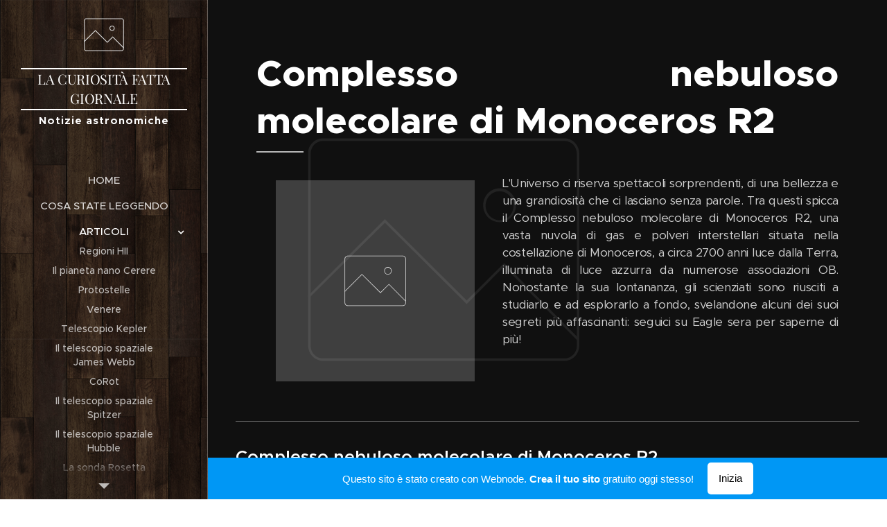

--- FILE ---
content_type: text/html; charset=UTF-8
request_url: https://eagle-sera.webnode.it/complesso-nebuloso-molecolare-di-monoceros-r2/
body_size: 28114
content:
<!DOCTYPE html>
<html class="no-js" prefix="og: https://ogp.me/ns#" lang="it">
<head><link rel="preconnect" href="https://duyn491kcolsw.cloudfront.net" crossorigin><link rel="preconnect" href="https://fonts.gstatic.com" crossorigin><meta charset="utf-8"><link rel="icon" href="https://duyn491kcolsw.cloudfront.net/files/2d/2di/2div3h.svg?ph=44e870df87" type="image/svg+xml" sizes="any"><link rel="icon" href="https://duyn491kcolsw.cloudfront.net/files/07/07f/07fzq8.svg?ph=44e870df87" type="image/svg+xml" sizes="16x16"><link rel="icon" href="https://duyn491kcolsw.cloudfront.net/files/1j/1j3/1j3767.ico?ph=44e870df87"><link rel="apple-touch-icon" href="https://duyn491kcolsw.cloudfront.net/files/1j/1j3/1j3767.ico?ph=44e870df87"><link rel="icon" href="https://duyn491kcolsw.cloudfront.net/files/1j/1j3/1j3767.ico?ph=44e870df87">
    <meta http-equiv="X-UA-Compatible" content="IE=edge">
    <title>Complesso nebuloso molecolare di Monoceros R2 :: Eagle-sera</title>
    <meta name="viewport" content="width=device-width,initial-scale=1">
    <meta name="msapplication-tap-highlight" content="no">
    
    <link href="https://duyn491kcolsw.cloudfront.net/files/0r/0rk/0rklmm.css?ph=44e870df87" media="print" rel="stylesheet">
    <link href="https://duyn491kcolsw.cloudfront.net/files/2e/2e5/2e5qgh.css?ph=44e870df87" media="screen and (min-width:100000em)" rel="stylesheet" data-type="cq" disabled>
    <link rel="stylesheet" href="https://duyn491kcolsw.cloudfront.net/files/41/41k/41kc5i.css?ph=44e870df87"><link rel="stylesheet" href="https://duyn491kcolsw.cloudfront.net/files/3b/3b2/3b2e8e.css?ph=44e870df87" media="screen and (min-width:37.5em)"><link rel="stylesheet" href="https://duyn491kcolsw.cloudfront.net/files/2v/2vp/2vpyx8.css?ph=44e870df87" data-wnd_color_scheme_file=""><link rel="stylesheet" href="https://duyn491kcolsw.cloudfront.net/files/34/34q/34qmjb.css?ph=44e870df87" data-wnd_color_scheme_desktop_file="" media="screen and (min-width:37.5em)" disabled=""><link rel="stylesheet" href="https://duyn491kcolsw.cloudfront.net/files/2w/2w4/2w450e.css?ph=44e870df87" data-wnd_additive_color_file=""><link rel="stylesheet" href="https://duyn491kcolsw.cloudfront.net/files/2v/2vr/2vrw2v.css?ph=44e870df87" data-wnd_typography_file=""><link rel="stylesheet" href="https://duyn491kcolsw.cloudfront.net/files/1e/1eo/1eo0g3.css?ph=44e870df87" data-wnd_typography_desktop_file="" media="screen and (min-width:37.5em)" disabled=""><script>(()=>{let e=!1;const t=()=>{if(!e&&window.innerWidth>=600){for(let e=0,t=document.querySelectorAll('head > link[href*="css"][media="screen and (min-width:37.5em)"]');e<t.length;e++)t[e].removeAttribute("disabled");e=!0}};t(),window.addEventListener("resize",t),"container"in document.documentElement.style||fetch(document.querySelector('head > link[data-type="cq"]').getAttribute("href")).then((e=>{e.text().then((e=>{const t=document.createElement("style");document.head.appendChild(t),t.appendChild(document.createTextNode(e)),import("https://duyn491kcolsw.cloudfront.net/client/js.polyfill/container-query-polyfill.modern.js").then((()=>{let e=setInterval((function(){document.body&&(document.body.classList.add("cq-polyfill-loaded"),clearInterval(e))}),100)}))}))}))})()</script>
<link rel="preload stylesheet" href="https://duyn491kcolsw.cloudfront.net/files/2m/2m8/2m8msc.css?ph=44e870df87" as="style"><meta name="description" content="Complesso nebuloso molecolare di Monoceros R2"><meta name="keywords" content=""><meta name="generator" content="Webnode 2"><meta name="apple-mobile-web-app-capable" content="no"><meta name="apple-mobile-web-app-status-bar-style" content="black"><meta name="format-detection" content="telephone=no">

<meta property="og:url" content="https://eagle-sera.webnode.it/complesso-nebuloso-molecolare-di-monoceros-r2/"><meta property="og:title" content="Complesso nebuloso molecolare di Monoceros R2 :: Eagle-sera"><meta property="og:type" content="article"><meta property="og:description" content="Complesso nebuloso molecolare di Monoceros R2"><meta property="og:site_name" content="Eagle-sera"><meta property="og:image" content="https://duyn491kcolsw.cloudfront.net/files/47/47w/47w60u.svg?ph=44e870df87"><meta property="og:article:published_time" content="2024-03-01T00:00:00+0100"><meta name="robots" content="index,follow"><link rel="canonical" href="https://eagle-sera.webnode.it/complesso-nebuloso-molecolare-di-monoceros-r2/"><script>window.checkAndChangeSvgColor=function(c){try{var a=document.getElementById(c);if(a){c=[["border","borderColor"],["outline","outlineColor"],["color","color"]];for(var h,b,d,f=[],e=0,m=c.length;e<m;e++)if(h=window.getComputedStyle(a)[c[e][1]].replace(/\s/g,"").match(/^rgb[a]?\(([0-9]{1,3}),([0-9]{1,3}),([0-9]{1,3})/i)){b="";for(var g=1;3>=g;g++)b+=("0"+parseInt(h[g],10).toString(16)).slice(-2);"0"===b.charAt(0)&&(d=parseInt(b.substr(0,2),16),d=Math.max(16,d),b=d.toString(16)+b.slice(-4));f.push(c[e][0]+"="+b)}if(f.length){var k=a.getAttribute("data-src"),l=k+(0>k.indexOf("?")?"?":"&")+f.join("&");a.src!=l&&(a.src=l,a.outerHTML=a.outerHTML)}}}catch(n){}};</script><script>
		window._gtmDataLayer = window._gtmDataLayer || [];
		(function(w,d,s,l,i){w[l]=w[l]||[];w[l].push({'gtm.start':new Date().getTime(),event:'gtm.js'});
		var f=d.getElementsByTagName(s)[0],j=d.createElement(s),dl=l!='dataLayer'?'&l='+l:'';
		j.async=true;j.src='https://www.googletagmanager.com/gtm.js?id='+i+dl;f.parentNode.insertBefore(j,f);})
		(window,document,'script','_gtmDataLayer','GTM-542MMSL');</script></head>
<body class="l wt-page ac-i ac-n l-sidebar l-d-none b-btn-r b-btn-s-l b-btn-dn b-btn-bw-1 img-d-n img-t-o img-h-z line-solid b-e-ds lbox-d c-s-n  wnd-free-bar-fixed  wnd-fe"><noscript>
				<iframe
				 src="https://www.googletagmanager.com/ns.html?id=GTM-542MMSL"
				 height="0"
				 width="0"
				 style="display:none;visibility:hidden"
				 >
				 </iframe>
			</noscript>

<div class="wnd-page l-page cs-gray ac-orange t-t-fs-l t-t-fw-s t-t-sp-n t-t-d-t t-s-fs-s t-s-fw-s t-s-sp-n t-s-d-n t-p-fs-s t-p-fw-m t-p-sp-n t-h-fs-s t-h-fw-s t-h-sp-n t-bq-fs-s t-bq-fw-s t-bq-sp-n t-bq-d-l t-btn-fw-l t-nav-fw-s t-pd-fw-l t-nav-tt-u">
    <div class="l-w t cf t-26">
        <div class="l-bg cf">
            <div class="s-bg-l">
                
                
            </div>
        </div>
        <header class="l-h cf">
            <div class="sw cf">
	<div class="sw-c cf"><section data-space="true" class="s s-hn s-hn-sidebar wnd-mt-sidebar menu-default s-hn-slogan logo-sidebar sc-m wnd-background-pattern  hm-hidden wnd-nav-border wnd-nav-sticky">
	<div class="s-w">
		<div class="s-o">
			<div class="s-bg">
                <div class="s-bg-l wnd-background-pattern  bgpos-top-center bgatt-scroll overlay-black" style="background-image:url('https://duyn491kcolsw.cloudfront.net/files/28/28j/28j421.jpg?ph=44e870df87')">
                    
                    
                </div>
			</div>
			<div class="h-w h-f wnd-fixed">
				<div class="s-i">
					<div class="n-l">
						<div class="s-c menu-nav">
							<div class="logo-block">
								<div class="b b-l logo logo-borders logo-nb playfair-display wnd-logo-with-text wnd-iar-2-1 logo-25 b-ls-m">
	<div class="b-l-c logo-content">
		<a class="b-l-link logo-link" href="/home/">

			

			<div class="b-l-embed logo-embed">
				<div class="b-l-embed-w logo-embed-cell">
					<embed class="b-l-embed-svg logo-svg" id="wnd_LogoBlock_955257_img" type="image/svg+xml" style="aspect-ratio:176/60;" data-src="https://duyn491kcolsw.cloudfront.net/files/0d/0dm/0dms4l.svg?ph=44e870df87">
				<script>checkAndChangeSvgColor('wnd_LogoBlock_955257_img');window.addEventListener('resize', function(event){checkAndChangeSvgColor('wnd_LogoBlock_955257_img');}, true);</script></div>
			</div>

			<div class="b-l-br logo-br"></div>

			<div class="b-l-text logo-text-wrapper">
				<div class="b-l-text-w logo-text">
					<span class="b-l-text-c logo-text-cell"><font class="wnd-font-size-80">LA <font>CURIOSITÀ</font> FATTA GIORNALE</font></span>
				</div>
			</div>

		</a>
	</div>
</div>
								<div class="logo-slogan claim">
									<span class="sit b claim-default claim-nb slogan-15">
	<span class="sit-w"><span class="sit-c"><strong>Notizie astronomiche</strong></span></span>
</span>
								</div>
							</div>

                            <div class="nav-wrapper">

                                <div class="cart-block">
                                    
                                </div>

                                

                                <div id="menu-mobile">
                                    <a href="#" id="menu-submit"><span></span>Menu</a>
                                </div>

                                <div id="menu-block">
                                    <nav id="menu" data-type="vertical"><div class="menu-font menu-wrapper">
	<a href="#" class="menu-close" rel="nofollow" title="Close Menu"></a>
	<ul role="menubar" aria-label="Menu" class="level-1">
		<li role="none" class="wnd-homepage">
			<a class="menu-item" role="menuitem" href="/home/"><span class="menu-item-text">Home</span></a>
			
		</li><li role="none">
			<a class="menu-item" role="menuitem" href="/cosa-state-leggendo/"><span class="menu-item-text">Cosa state leggendo</span></a>
			
		</li><li role="none" class="wnd-active-path wnd-with-submenu">
			<a class="menu-item" role="menuitem" href="/articoli/"><span class="menu-item-text">Articoli</span></a>
			<ul role="menubar" aria-label="Menu" class="level-2">
		<li role="none">
			<a class="menu-item" role="menuitem" href="/regioni-hii2/"><span class="menu-item-text">Regioni HII</span></a>
			
		</li><li role="none">
			<a class="menu-item" role="menuitem" href="/il-pianeta-nano-cerere/"><span class="menu-item-text">Il pianeta nano Cerere</span></a>
			
		</li><li role="none">
			<a class="menu-item" role="menuitem" href="/protostelle/"><span class="menu-item-text">Protostelle</span></a>
			
		</li><li role="none">
			<a class="menu-item" role="menuitem" href="/venere2/"><span class="menu-item-text">Venere</span></a>
			
		</li><li role="none">
			<a class="menu-item" role="menuitem" href="/telescopio-kepler/"><span class="menu-item-text">Telescopio Kepler</span></a>
			
		</li><li role="none">
			<a class="menu-item" role="menuitem" href="/il-telescopio-spaziale-james-webb2/"><span class="menu-item-text">Il telescopio spaziale James Webb</span></a>
			
		</li><li role="none">
			<a class="menu-item" role="menuitem" href="/corot/"><span class="menu-item-text">CoRot</span></a>
			
		</li><li role="none">
			<a class="menu-item" role="menuitem" href="/il-telescopio-spaziale-spitzer/"><span class="menu-item-text">Il telescopio spaziale Spitzer </span></a>
			
		</li><li role="none">
			<a class="menu-item" role="menuitem" href="/il-telescopio-spaziale-hubble/"><span class="menu-item-text">Il telescopio spaziale Hubble</span></a>
			
		</li><li role="none">
			<a class="menu-item" role="menuitem" href="/la-sonda-rosetta/"><span class="menu-item-text">La sonda Rosetta</span></a>
			
		</li><li role="none">
			<a class="menu-item" role="menuitem" href="/la-sonda-galileo/"><span class="menu-item-text">La sonda Galileo</span></a>
			
		</li><li role="none">
			<a class="menu-item" role="menuitem" href="/la-sonda-voyager-1/"><span class="menu-item-text">La sonda Voyager 1</span></a>
			
		</li><li role="none">
			<a class="menu-item" role="menuitem" href="/la-sonda-juno/"><span class="menu-item-text">La sonda Juno</span></a>
			
		</li><li role="none">
			<a class="menu-item" role="menuitem" href="/la-sonda-new-horizon/"><span class="menu-item-text">La sonda New Horizon</span></a>
			
		</li><li role="none">
			<a class="menu-item" role="menuitem" href="/la-sonda-cassini/"><span class="menu-item-text">La sonda Cassini</span></a>
			
		</li><li role="none">
			<a class="menu-item" role="menuitem" href="/nane-rosse/"><span class="menu-item-text">Nane rosse</span></a>
			
		</li><li role="none">
			<a class="menu-item" role="menuitem" href="/mercurio2/"><span class="menu-item-text">Mercurio</span></a>
			
		</li><li role="none">
			<a class="menu-item" role="menuitem" href="/venere/"><span class="menu-item-text">Venere</span></a>
			
		</li><li role="none">
			<a class="menu-item" role="menuitem" href="/sirio2/"><span class="menu-item-text">Sirio</span></a>
			
		</li><li role="none">
			<a class="menu-item" role="menuitem" href="/phobos2/"><span class="menu-item-text">Phobos</span></a>
			
		</li><li role="none">
			<a class="menu-item" role="menuitem" href="/tritone/"><span class="menu-item-text">Tritone</span></a>
			
		</li><li role="none">
			<a class="menu-item" role="menuitem" href="/gli-oggetti-di-herbig-haro/"><span class="menu-item-text">Gli oggetti di Herbig-Haro</span></a>
			
		</li><li role="none">
			<a class="menu-item" role="menuitem" href="/eris3/"><span class="menu-item-text">Eris</span></a>
			
		</li><li role="none">
			<a class="menu-item" role="menuitem" href="/makemake/"><span class="menu-item-text">Makemake</span></a>
			
		</li><li role="none">
			<a class="menu-item" role="menuitem" href="/haumea/"><span class="menu-item-text">Haumea</span></a>
			
		</li><li role="none">
			<a class="menu-item" role="menuitem" href="/plutone2/"><span class="menu-item-text">Plutone</span></a>
			
		</li><li role="none">
			<a class="menu-item" role="menuitem" href="/le-stelle-di-wolf-rayet/"><span class="menu-item-text">Le stelle di Wolf-Rayet</span></a>
			
		</li><li role="none">
			<a class="menu-item" role="menuitem" href="/stelle-di-neutroni/"><span class="menu-item-text">Stelle di neutroni</span></a>
			
		</li><li role="none">
			<a class="menu-item" role="menuitem" href="/regioni-hii/"><span class="menu-item-text">Regioni HII</span></a>
			
		</li><li role="none">
			<a class="menu-item" role="menuitem" href="/nebulosa-della-carena/"><span class="menu-item-text">Nebulosa della Carena</span></a>
			
		</li><li role="none">
			<a class="menu-item" role="menuitem" href="/la-nebulosa-di-orione/"><span class="menu-item-text">La nebulosa di Orione</span></a>
			
		</li><li role="none">
			<a class="menu-item" role="menuitem" href="/la-nebulosa-occhio-di-gatto/"><span class="menu-item-text">La nebulosa Occhio di Gatto</span></a>
			
		</li><li role="none">
			<a class="menu-item" role="menuitem" href="/le-nebulose-planetarie/"><span class="menu-item-text">Le nebulose planetarie </span></a>
			
		</li><li role="none">
			<a class="menu-item" role="menuitem" href="/nebulosa-aquila/"><span class="menu-item-text">Nebulosa Aquila</span></a>
			
		</li><li role="none">
			<a class="menu-item" role="menuitem" href="/cerere/"><span class="menu-item-text">Cerere</span></a>
			
		</li><li role="none">
			<a class="menu-item" role="menuitem" href="/fobos2/"><span class="menu-item-text">Fobos</span></a>
			
		</li><li role="none">
			<a class="menu-item" role="menuitem" href="/rea/"><span class="menu-item-text">Rea</span></a>
			
		</li><li role="none">
			<a class="menu-item" role="menuitem" href="/dione/"><span class="menu-item-text">Dione</span></a>
			
		</li><li role="none">
			<a class="menu-item" role="menuitem" href="/mimas/"><span class="menu-item-text">Mimas</span></a>
			
		</li><li role="none">
			<a class="menu-item" role="menuitem" href="/teti/"><span class="menu-item-text">Teti</span></a>
			
		</li><li role="none">
			<a class="menu-item" role="menuitem" href="/giapeto/"><span class="menu-item-text">Giapeto</span></a>
			
		</li><li role="none">
			<a class="menu-item" role="menuitem" href="/iperione/"><span class="menu-item-text">Iperione</span></a>
			
		</li><li role="none">
			<a class="menu-item" role="menuitem" href="/encelado/"><span class="menu-item-text">Encelado</span></a>
			
		</li><li role="none">
			<a class="menu-item" role="menuitem" href="/titano2/"><span class="menu-item-text">Titano</span></a>
			
		</li><li role="none">
			<a class="menu-item" role="menuitem" href="/europa/"><span class="menu-item-text">Europa</span></a>
			
		</li><li role="none">
			<a class="menu-item" role="menuitem" href="/io/"><span class="menu-item-text">Io</span></a>
			
		</li><li role="none">
			<a class="menu-item" role="menuitem" href="/callisto/"><span class="menu-item-text">Callisto</span></a>
			
		</li><li role="none">
			<a class="menu-item" role="menuitem" href="/ganimede/"><span class="menu-item-text">Ganimede</span></a>
			
		</li><li role="none">
			<a class="menu-item" role="menuitem" href="/fascia-di-kuiper/"><span class="menu-item-text">Fascia di Kuiper</span></a>
			
		</li><li role="none">
			<a class="menu-item" role="menuitem" href="/fomalhaut/"><span class="menu-item-text">Fomalhaut</span></a>
			
		</li><li role="none">
			<a class="menu-item" role="menuitem" href="/la-sonda-stardust/"><span class="menu-item-text">La sonda Stardust</span></a>
			
		</li><li role="none">
			<a class="menu-item" role="menuitem" href="/sedna/"><span class="menu-item-text">Sedna</span></a>
			
		</li><li role="none">
			<a class="menu-item" role="menuitem" href="/eris2/"><span class="menu-item-text">Eris</span></a>
			
		</li><li role="none">
			<a class="menu-item" role="menuitem" href="/la-teoria-inflazionaria/"><span class="menu-item-text">La teoria inflazionaria</span></a>
			
		</li><li role="none">
			<a class="menu-item" role="menuitem" href="/le-stelle-doppie/"><span class="menu-item-text">Le stelle doppie</span></a>
			
		</li><li role="none">
			<a class="menu-item" role="menuitem" href="/nebulosa-del-camaleonte/"><span class="menu-item-text">Nebulosa del Camaleonte</span></a>
			
		</li><li role="none">
			<a class="menu-item" role="menuitem" href="/v1647-orionis2/"><span class="menu-item-text">V1647 Orionis</span></a>
			
		</li><li role="none">
			<a class="menu-item" role="menuitem" href="/la-nebulosa-di-gum/"><span class="menu-item-text">La nebulosa di Gum</span></a>
			
		</li><li role="none">
			<a class="menu-item" role="menuitem" href="/sagittarius-a2/"><span class="menu-item-text">Sagittarius A*</span></a>
			
		</li><li role="none">
			<a class="menu-item" role="menuitem" href="/quasar/"><span class="menu-item-text">Quasar</span></a>
			
		</li><li role="none">
			<a class="menu-item" role="menuitem" href="/oggetti-di-herbig-haro2/"><span class="menu-item-text">Oggetti di Herbig-Haro</span></a>
			
		</li><li role="none">
			<a class="menu-item" role="menuitem" href="/la-stella-di-barnard2/"><span class="menu-item-text">La stella di Barnard</span></a>
			
		</li><li role="none">
			<a class="menu-item" role="menuitem" href="/gli-esopianeti/"><span class="menu-item-text">Gli esopianeti</span></a>
			
		</li><li role="none">
			<a class="menu-item" role="menuitem" href="/la-fascia-principale/"><span class="menu-item-text">La Fascia principale</span></a>
			
		</li><li role="none" class="wnd-active wnd-active-path">
			<a class="menu-item" role="menuitem" href="/complesso-nebuloso-molecolare-di-monoceros-r2/"><span class="menu-item-text">Complesso nebuloso molecolare di Monoceros R2</span></a>
			
		</li><li role="none">
			<a class="menu-item" role="menuitem" href="/galassia-sombrero/"><span class="menu-item-text">Galassia Sombrero</span></a>
			
		</li><li role="none">
			<a class="menu-item" role="menuitem" href="/stella-degenere/"><span class="menu-item-text">Stella degenere</span></a>
			
		</li><li role="none">
			<a class="menu-item" role="menuitem" href="/associazione-scorpius-centaurus/"><span class="menu-item-text">Associazione Scorpius-Centaurus</span></a>
			
		</li><li role="none">
			<a class="menu-item" role="menuitem" href="/betelgeuse2/"><span class="menu-item-text">Betelgeuse</span></a>
			
		</li><li role="none">
			<a class="menu-item" role="menuitem" href="/regioni-h-ii/"><span class="menu-item-text">Regioni H II</span></a>
			
		</li><li role="none">
			<a class="menu-item" role="menuitem" href="/cygnus-x-1/"><span class="menu-item-text">Cygnus X-1</span></a>
			
		</li><li role="none">
			<a class="menu-item" role="menuitem" href="/nebulosa-di-rho-ophiuchi/"><span class="menu-item-text">Nebulosa di Rho Ophiuchi</span></a>
			
		</li><li role="none">
			<a class="menu-item" role="menuitem" href="/nebulosa-di-gum/"><span class="menu-item-text">Nebulosa di Gum</span></a>
			
		</li><li role="none">
			<a class="menu-item" role="menuitem" href="/tau-ceti/"><span class="menu-item-text">Tau Ceti</span></a>
			
		</li><li role="none">
			<a class="menu-item" role="menuitem" href="/ic-2944/"><span class="menu-item-text">IC 2944</span></a>
			
		</li><li role="none">
			<a class="menu-item" role="menuitem" href="/regione-di-formazione-stellare-vulpecula-ob1/"><span class="menu-item-text">Regione di formazione stellare Vulpecula OB1</span></a>
			
		</li><li role="none">
			<a class="menu-item" role="menuitem" href="/hadar/"><span class="menu-item-text">Hadar</span></a>
			
		</li><li role="none">
			<a class="menu-item" role="menuitem" href="/espansione-metrica-dello-spazio/"><span class="menu-item-text">Espansione metrica dello spazio</span></a>
			
		</li><li role="none">
			<a class="menu-item" role="menuitem" href="/larco-della-carena/"><span class="menu-item-text">L&#039;Arco della Carena</span></a>
			
		</li><li role="none">
			<a class="menu-item" role="menuitem" href="/le-pleiadi2/"><span class="menu-item-text">Le Pleiadi</span></a>
			
		</li><li role="none">
			<a class="menu-item" role="menuitem" href="/achernar/"><span class="menu-item-text">Achernar</span></a>
			
		</li><li role="none">
			<a class="menu-item" role="menuitem" href="/la-nube-del-lupo/"><span class="menu-item-text">La Nube del Lupo</span></a>
			
		</li><li role="none">
			<a class="menu-item" role="menuitem" href="/10-hygiea/"><span class="menu-item-text">10 Hygiea</span></a>
			
		</li><li role="none">
			<a class="menu-item" role="menuitem" href="/3-juno/"><span class="menu-item-text">3 Juno</span></a>
			
		</li><li role="none">
			<a class="menu-item" role="menuitem" href="/v1647-orionis/"><span class="menu-item-text">V1647 Orionis</span></a>
			
		</li><li role="none">
			<a class="menu-item" role="menuitem" href="/lenergia-oscura/"><span class="menu-item-text">L&#039;Energia oscura</span></a>
			
		</li><li role="none">
			<a class="menu-item" role="menuitem" href="/hd-209458-b/"><span class="menu-item-text">HD 209458 b</span></a>
			
		</li><li role="none">
			<a class="menu-item" role="menuitem" href="/stella-di-wolf-rayet/"><span class="menu-item-text">Stella di Wolf-Rayet</span></a>
			
		</li><li role="none">
			<a class="menu-item" role="menuitem" href="/la-grande-nube-di-magellano/"><span class="menu-item-text">La Grande Nube di Magellano</span></a>
			
		</li><li role="none">
			<a class="menu-item" role="menuitem" href="/la-cometa-17p-holmes/"><span class="menu-item-text">La cometa 17P/Holmes</span></a>
			
		</li><li role="none">
			<a class="menu-item" role="menuitem" href="/gli-asteroidi-troiani/"><span class="menu-item-text">Gli asteroidi Troiani</span></a>
			
		</li><li role="none">
			<a class="menu-item" role="menuitem" href="/hr-8799/"><span class="menu-item-text">HR 8799</span></a>
			
		</li><li role="none">
			<a class="menu-item" role="menuitem" href="/sirio/"><span class="menu-item-text">Sirio</span></a>
			
		</li><li role="none">
			<a class="menu-item" role="menuitem" href="/la-nebulosa-carena/"><span class="menu-item-text">La nebulosa Carena</span></a>
			
		</li><li role="none">
			<a class="menu-item" role="menuitem" href="/oggetti-di-herbig-haro/"><span class="menu-item-text">Oggetti di Herbig-Haro</span></a>
			
		</li><li role="none">
			<a class="menu-item" role="menuitem" href="/nebulose-planetarie/"><span class="menu-item-text">Nebulose planetarie</span></a>
			
		</li><li role="none">
			<a class="menu-item" role="menuitem" href="/mercurio/"><span class="menu-item-text">Mercurio</span></a>
			
		</li><li role="none">
			<a class="menu-item" role="menuitem" href="/phobos/"><span class="menu-item-text">Phobos</span></a>
			
		</li><li role="none">
			<a class="menu-item" role="menuitem" href="/il-telescopio-spaziale-james-webb/"><span class="menu-item-text">Il telescopio spaziale James Webb</span></a>
			
		</li><li role="none">
			<a class="menu-item" role="menuitem" href="/le-supernovae/"><span class="menu-item-text">Le supernovae</span></a>
			
		</li><li role="none">
			<a class="menu-item" role="menuitem" href="/il-campo-magnetico-di-nettuno/"><span class="menu-item-text">Il campo magnetico di Nettuno</span></a>
			
		</li><li role="none">
			<a class="menu-item" role="menuitem" href="/la-nebulosa-aquila/"><span class="menu-item-text">La nebulosa Aquila</span></a>
			
		</li><li role="none">
			<a class="menu-item" role="menuitem" href="/la-cometa-hale-bopp/"><span class="menu-item-text">La cometa Hale-Bopp</span></a>
			
		</li><li role="none">
			<a class="menu-item" role="menuitem" href="/ammassi-globulari2/"><span class="menu-item-text">Ammassi globulari</span></a>
			
		</li><li role="none">
			<a class="menu-item" role="menuitem" href="/galassia-del-triangolo/"><span class="menu-item-text">Galassia del Triangolo</span></a>
			
		</li><li role="none">
			<a class="menu-item" role="menuitem" href="/la-voyager-1/"><span class="menu-item-text">La Voyager 1</span></a>
			
		</li><li role="none">
			<a class="menu-item" role="menuitem" href="/la-cresta-molecolare-della-vela/"><span class="menu-item-text">La Cresta Molecolare della Vela</span></a>
			
		</li><li role="none">
			<a class="menu-item" role="menuitem" href="/il-sistema-gliese-581/"><span class="menu-item-text">Il sistema Gliese 581</span></a>
			
		</li><li role="none">
			<a class="menu-item" role="menuitem" href="/433-eros/"><span class="menu-item-text">433 Eros</span></a>
			
		</li><li role="none">
			<a class="menu-item" role="menuitem" href="/ponti-di-einstein-rosen/"><span class="menu-item-text">Ponti di Einstein Rosen</span></a>
			
		</li><li role="none">
			<a class="menu-item" role="menuitem" href="/epsilon-eridani/"><span class="menu-item-text">Epsilon Eridani</span></a>
			
		</li><li role="none">
			<a class="menu-item" role="menuitem" href="/astronomia-a-raggi-x-e-a-raggi-gamma/"><span class="menu-item-text">Astronomia a raggi X e a raggi Gamma</span></a>
			
		</li><li role="none">
			<a class="menu-item" role="menuitem" href="/lastronomia/"><span class="menu-item-text">L&#039;astronomia</span></a>
			
		</li><li role="none">
			<a class="menu-item" role="menuitem" href="/il-campo-ultra-profondo-di-hubble/"><span class="menu-item-text">Il campo ultra-profondo di Hubble</span></a>
			
		</li><li role="none">
			<a class="menu-item" role="menuitem" href="/gamma-ray-bursts-grb/"><span class="menu-item-text">Gamma ray bursts (GRB)</span></a>
			
		</li><li role="none">
			<a class="menu-item" role="menuitem" href="/la-cometa-hyakutake/"><span class="menu-item-text">La cometa Hyakutake</span></a>
			
		</li><li role="none">
			<a class="menu-item" role="menuitem" href="/la-relativita-generale/"><span class="menu-item-text">La relatività generale</span></a>
			
		</li><li role="none">
			<a class="menu-item" role="menuitem" href="/fenomeni-magnetici-stellari/"><span class="menu-item-text">Fenomeni magnetici stellari</span></a>
			
		</li><li role="none">
			<a class="menu-item" role="menuitem" href="/ik-pegasi/"><span class="menu-item-text">IK Pegasi</span></a>
			
		</li><li role="none">
			<a class="menu-item" role="menuitem" href="/eventi-di-impatto-su-giove/"><span class="menu-item-text">Eventi di impatto su Giove</span></a>
			
		</li><li role="none">
			<a class="menu-item" role="menuitem" href="/latmosfera-di-giove/"><span class="menu-item-text">L&#039;atmosfera di Giove</span></a>
			
		</li><li role="none">
			<a class="menu-item" role="menuitem" href="/la-definizione-di-pianeta/"><span class="menu-item-text">La definizione di pianeta</span></a>
			
		</li><li role="none">
			<a class="menu-item" role="menuitem" href="/eris/"><span class="menu-item-text">Eris</span></a>
			
		</li><li role="none">
			<a class="menu-item" role="menuitem" href="/le-nane-bianche/"><span class="menu-item-text">Le nane bianche</span></a>
			
		</li><li role="none">
			<a class="menu-item" role="menuitem" href="/regioni-di-formazione-stellare-delle-vele/"><span class="menu-item-text">Regioni di formazione stellare delle Vele</span></a>
			
		</li><li role="none">
			<a class="menu-item" role="menuitem" href="/plutone/"><span class="menu-item-text">Plutone</span></a>
			
		</li><li role="none">
			<a class="menu-item" role="menuitem" href="/la-stella-di-barnard/"><span class="menu-item-text">La stella di Barnard</span></a>
			
		</li><li role="none">
			<a class="menu-item" role="menuitem" href="/stella-canopo/"><span class="menu-item-text">Stella Canopo</span></a>
			
		</li><li role="none">
			<a class="menu-item" role="menuitem" href="/titano/"><span class="menu-item-text">Titano</span></a>
			
		</li><li role="none">
			<a class="menu-item" role="menuitem" href="/la-cometa-shoemaker-levy-9/"><span class="menu-item-text">La cometa Shoemaker-Levy 9</span></a>
			
		</li><li role="none">
			<a class="menu-item" role="menuitem" href="/stella-capella/"><span class="menu-item-text">Stella Capella</span></a>
			
		</li><li role="none">
			<a class="menu-item" role="menuitem" href="/regioni-di-formazione-stellare-di-cassiopea/"><span class="menu-item-text">Regioni di formazione stellare di Cassiopea</span></a>
			
		</li><li role="none">
			<a class="menu-item" role="menuitem" href="/lesplorazione-spaziale/"><span class="menu-item-text">L&#039;esplorazione spaziale</span></a>
			
		</li><li role="none">
			<a class="menu-item" role="menuitem" href="/stelle-di-neutroni-e-buchi-neri/"><span class="menu-item-text">Stelle di Neutroni e Buchi neri</span></a>
			
		</li><li role="none">
			<a class="menu-item" role="menuitem" href="/le-nane-rosse/"><span class="menu-item-text">Le nane rosse</span></a>
			
		</li><li role="none">
			<a class="menu-item" role="menuitem" href="/nebulose-straordinarie/"><span class="menu-item-text">Nebulose straordinarie</span></a>
			
		</li><li role="none">
			<a class="menu-item" role="menuitem" href="/lampi-gamma/"><span class="menu-item-text">Lampi gamma</span></a>
			
		</li><li role="none">
			<a class="menu-item" role="menuitem" href="/geocentrismo-ed-eliocentrismo/"><span class="menu-item-text">Geocentrismo ed eliocentrismo: come è strutturato il nostro quartiere cosmico</span></a>
			
		</li><li role="none">
			<a class="menu-item" role="menuitem" href="/galassie-straordinarie/"><span class="menu-item-text">Galassie Straordinarie</span></a>
			
		</li><li role="none">
			<a class="menu-item" role="menuitem" href="/le-nubi-di-magellano/"><span class="menu-item-text">Le nubi di Magellano</span></a>
			
		</li><li role="none">
			<a class="menu-item" role="menuitem" href="/trappist-1/"><span class="menu-item-text">Trappist 1</span></a>
			
		</li><li role="none">
			<a class="menu-item" role="menuitem" href="/la-cosmologia-e-i-suoi-misteri/"><span class="menu-item-text">La cosmologia e i suoi misteri</span></a>
			
		</li><li role="none">
			<a class="menu-item" role="menuitem" href="/gli-space-shuttle/"><span class="menu-item-text">Gli Space Shuttle</span></a>
			
		</li><li role="none">
			<a class="menu-item" role="menuitem" href="/i-moti-della-terra/"><span class="menu-item-text">I moti della Terra</span></a>
			
		</li><li role="none">
			<a class="menu-item" role="menuitem" href="/stelle-di-neutroni-pulsar-e-magnetar/"><span class="menu-item-text">Stelle di neutroni, pulsar e magnetar</span></a>
			
		</li><li role="none">
			<a class="menu-item" role="menuitem" href="/storiche-sonde-spaziali/"><span class="menu-item-text">Storiche sonde spaziali</span></a>
			
		</li><li role="none">
			<a class="menu-item" role="menuitem" href="/i-grandi-telescopi-spaziali/"><span class="menu-item-text">I grandi telescopi spaziali</span></a>
			
		</li><li role="none">
			<a class="menu-item" role="menuitem" href="/le-pleiadi/"><span class="menu-item-text">Le Pleiadi</span></a>
			
		</li><li role="none">
			<a class="menu-item" role="menuitem" href="/il-braccio-di-orione/"><span class="menu-item-text">Il Braccio di Orione</span></a>
			
		</li><li role="none">
			<a class="menu-item" role="menuitem" href="/il-sistema-binario-di-sirio/"><span class="menu-item-text">Il sistema binario di Sirio</span></a>
			
		</li><li role="none">
			<a class="menu-item" role="menuitem" href="/i-grandi-misteri-dei-buchi-neri/"><span class="menu-item-text">I grandi misteri dei buchi neri</span></a>
			
		</li><li role="none">
			<a class="menu-item" role="menuitem" href="/stelle-uniche/"><span class="menu-item-text">Stelle uniche</span></a>
			
		</li><li role="none">
			<a class="menu-item" role="menuitem" href="/la-struttura-a-grande-scala-del-cosmo/"><span class="menu-item-text">La struttura a grande scala del cosmo</span></a>
			
		</li><li role="none">
			<a class="menu-item" role="menuitem" href="/la-nebulosa-solare-e-lorigine-del-sistema-solare/"><span class="menu-item-text">La nebulosa solare e l&#039;origine del Sistema solare</span></a>
			
		</li><li role="none">
			<a class="menu-item" role="menuitem" href="/gruppo-locale/"><span class="menu-item-text">Gruppo locale</span></a>
			
		</li><li role="none">
			<a class="menu-item" role="menuitem" href="/lune-straordinarie/"><span class="menu-item-text">Lune straordinarie</span></a>
			
		</li><li role="none">
			<a class="menu-item" role="menuitem" href="/i-corpi-del-sistema-solare/"><span class="menu-item-text">I corpi del Sistema solare</span></a>
			
		</li><li role="none">
			<a class="menu-item" role="menuitem" href="/la-terra-e-la-luna/"><span class="menu-item-text">La Terra e la Luna</span></a>
			
		</li><li role="none">
			<a class="menu-item" role="menuitem" href="/giganti-gassosi/"><span class="menu-item-text">Giganti gassosi</span></a>
			
		</li><li role="none">
			<a class="menu-item" role="menuitem" href="/la-stelle-binarie/"><span class="menu-item-text">Le stelle binarie</span></a>
			
		</li><li role="none">
			<a class="menu-item" role="menuitem" href="/fobos/"><span class="menu-item-text">Fobos</span></a>
			
		</li><li role="none">
			<a class="menu-item" role="menuitem" href="/il-complesso-nebuloso-molecolare-di-orione/"><span class="menu-item-text">Il Complesso nebuloso molecolare di Orione</span></a>
			
		</li><li role="none">
			<a class="menu-item" role="menuitem" href="/betelgeuse/"><span class="menu-item-text">Betelgeuse</span></a>
			
		</li><li role="none">
			<a class="menu-item" role="menuitem" href="/la-formazione-stellare/"><span class="menu-item-text">La formazione stellare</span></a>
			
		</li><li role="none">
			<a class="menu-item" role="menuitem" href="/vega-una-stella-straordinaria/"><span class="menu-item-text">Vega: una stella straordinaria</span></a>
			
		</li><li role="none">
			<a class="menu-item" role="menuitem" href="/hubble/"><span class="menu-item-text">Hubble</span></a>
			
		</li><li role="none">
			<a class="menu-item" role="menuitem" href="/pianeti-di-che-si-tratta/"><span class="menu-item-text">Pianeti: di che si tratta?</span></a>
			
		</li><li role="none">
			<a class="menu-item" role="menuitem" href="/storia-dellastronomia/"><span class="menu-item-text">Storia dell&#039;astronomia</span></a>
			
		</li><li role="none">
			<a class="menu-item" role="menuitem" href="/ammassi-globulari/"><span class="menu-item-text">Ammassi Globulari</span></a>
			
		</li><li role="none">
			<a class="menu-item" role="menuitem" href="/nebulose/"><span class="menu-item-text">Nebulose</span></a>
			
		</li><li role="none">
			<a class="menu-item" role="menuitem" href="/giove/"><span class="menu-item-text">Giove</span></a>
			
		</li><li role="none">
			<a class="menu-item" role="menuitem" href="/stelle-variabili/"><span class="menu-item-text">Stelle variabili</span></a>
			
		</li><li role="none">
			<a class="menu-item" role="menuitem" href="/la-luna/"><span class="menu-item-text">La Luna</span></a>
			
		</li><li role="none">
			<a class="menu-item" role="menuitem" href="/luniverso/"><span class="menu-item-text">L&#039;Universo</span></a>
			
		</li><li role="none">
			<a class="menu-item" role="menuitem" href="/stelle-degeneri/"><span class="menu-item-text">Stelle Degeneri</span></a>
			
		</li><li role="none">
			<a class="menu-item" role="menuitem" href="/la-via-lattea/"><span class="menu-item-text">La Via Lattea</span></a>
			
		</li><li role="none">
			<a class="menu-item" role="menuitem" href="/le-galassie/"><span class="menu-item-text">Le Galassie</span></a>
			
		</li><li role="none">
			<a class="menu-item" role="menuitem" href="/supernova/"><span class="menu-item-text">Supernova</span></a>
			
		</li><li role="none">
			<a class="menu-item" role="menuitem" href="/radiazione-cosmica-di-fondo/"><span class="menu-item-text">Radiazione Cosmica di Fondo</span></a>
			
		</li><li role="none">
			<a class="menu-item" role="menuitem" href="/il-sistema-solare/"><span class="menu-item-text">Il sistema solare</span></a>
			
		</li><li role="none">
			<a class="menu-item" role="menuitem" href="/il-big-bang/"><span class="menu-item-text">Il Big Bang</span></a>
			
		</li><li role="none">
			<a class="menu-item" role="menuitem" href="/zona-abitabile/"><span class="menu-item-text">Zona abitabile</span></a>
			
		</li><li role="none">
			<a class="menu-item" role="menuitem" href="/saturno-e-il-suo-sistema-planetario/"><span class="menu-item-text">Saturno e il suo sistema planetario</span></a>
			
		</li><li role="none">
			<a class="menu-item" role="menuitem" href="/alpha-centauri/"><span class="menu-item-text">Alpha Centauri</span></a>
			
		</li><li role="none">
			<a class="menu-item" role="menuitem" href="/il-tempo-un-grande-mistero/"><span class="menu-item-text">Il tempo: un grande mistero</span></a>
			
		</li><li role="none">
			<a class="menu-item" role="menuitem" href="/sole/"><span class="menu-item-text">Sole</span></a>
			
		</li><li role="none">
			<a class="menu-item" role="menuitem" href="/la-sequenza-principale/"><span class="menu-item-text">La sequenza principale</span></a>
			
		</li><li role="none">
			<a class="menu-item" role="menuitem" href="/le-sonde-voyager/"><span class="menu-item-text">Le sonde Voyager</span></a>
			
		</li><li role="none">
			<a class="menu-item" role="menuitem" href="/andromeda/"><span class="menu-item-text">Andromeda</span></a>
			
		</li><li role="none">
			<a class="menu-item" role="menuitem" href="/sagittarius-a/"><span class="menu-item-text">Sagittarius A*</span></a>
			
		</li><li role="none">
			<a class="menu-item" role="menuitem" href="/anelli-planetari-arte-cosmica/"><span class="menu-item-text">Anelli planetari: arte cosmica</span></a>
			
		</li><li role="none">
			<a class="menu-item" role="menuitem" href="/nemesis/"><span class="menu-item-text">Nemesis</span></a>
			
		</li><li role="none">
			<a class="menu-item" role="menuitem" href="/planet-nine/"><span class="menu-item-text">Planet nine</span></a>
			
		</li><li role="none">
			<a class="menu-item" role="menuitem" href="/super-terra-un-nuovo-tipo-di-pianeta/"><span class="menu-item-text">Super Terra: un nuovo tipo di pianeta?</span></a>
			
		</li><li role="none">
			<a class="menu-item" role="menuitem" href="/multiverso-e-dimensioni-parallele/"><span class="menu-item-text">Multiverso e dimensioni parallele</span></a>
			
		</li><li role="none">
			<a class="menu-item" role="menuitem" href="/modello-standard-come-funziona-luniverso/"><span class="menu-item-text">Modello standard: come funziona l&#039;Universo?</span></a>
			
		</li><li role="none">
			<a class="menu-item" role="menuitem" href="/gioviani-caldi/"><span class="menu-item-text">Gioviani caldi</span></a>
			
		</li><li role="none">
			<a class="menu-item" role="menuitem" href="/comete-e-asteroidi-mine-nello-spazio/"><span class="menu-item-text">Comete e asteroidi: mine nello Spazio</span></a>
			
		</li><li role="none">
			<a class="menu-item" role="menuitem" href="/pianeti-orfani/"><span class="menu-item-text">Pianeti orfani</span></a>
			
		</li><li role="none">
			<a class="menu-item" role="menuitem" href="/misteri-delluniverso-la-radiazione-di-hawking/"><span class="menu-item-text">Misteri dell&#039;Universo: La radiazione di Hawking </span></a>
			
		</li><li role="none">
			<a class="menu-item" role="menuitem" href="/blanet-i-pianeti-figli-dei-buchi-neri/"><span class="menu-item-text">Blanet: i pianeti figli dei buchi neri</span></a>
			
		</li><li role="none">
			<a class="menu-item" role="menuitem" href="/i-paradossi-della-fisica-i-misteri-del-cosmo/"><span class="menu-item-text">I paradossi della fisica: i misteri del cosmo</span></a>
			
		</li><li role="none">
			<a class="menu-item" role="menuitem" href="/galassie-con-due-buchi-neri-esistono-davvero/"><span class="menu-item-text">Galassie con due buchi neri: esistono davvero!</span></a>
			
		</li><li role="none">
			<a class="menu-item" role="menuitem" href="/sdss-j1240-6710-una-stella-che-va-contromano/"><span class="menu-item-text">SDSS J1240 + 6710: una stella che va &quot;contromano&quot;...</span></a>
			
		</li><li role="none">
			<a class="menu-item" role="menuitem" href="/i-pianeti-nani/"><span class="menu-item-text">I Pianeti Nani</span></a>
			
		</li><li role="none">
			<a class="menu-item" role="menuitem" href="/nettuno-enigmatico-mondo-lontano/"><span class="menu-item-text">Nettuno: enigmatico mondo lontano</span></a>
			
		</li><li role="none">
			<a class="menu-item" role="menuitem" href="/super-ammassi-galattici-le-piu-grandi-strutture-del-cosmo/"><span class="menu-item-text">Super ammassi galattici: le più grandi strutture del cosmo</span></a>
			
		</li><li role="none">
			<a class="menu-item" role="menuitem" href="/stella-di-planck/"><span class="menu-item-text">Stella di Planck</span></a>
			
		</li><li role="none">
			<a class="menu-item" role="menuitem" href="/misteri-delluniverso-i-pianeti-rocciosi-del-nostro-sistema-solare/"><span class="menu-item-text">Misteri dell&#039;Universo: I Pianeti rocciosi del nostro Sistema Solare</span></a>
			
		</li><li role="none">
			<a class="menu-item" role="menuitem" href="/neutrini-cosa-sono/"><span class="menu-item-text">Neutrini: cosa sono?</span></a>
			
		</li><li role="none">
			<a class="menu-item" role="menuitem" href="/gli-oggetti-piu-luminosi-e-potenti-del-cosmo/"><span class="menu-item-text">Gli oggetti più luminosi e potenti del cosmo</span></a>
			
		</li><li role="none">
			<a class="menu-item" role="menuitem" href="/misteri-delluniverso-raggi-gamma/"><span class="menu-item-text">Misteri dell&#039;Universo: Raggi gamma</span></a>
			
		</li><li role="none">
			<a class="menu-item" role="menuitem" href="/pianeti-abitabili/"><span class="menu-item-text">Pianeti abitabili</span></a>
			
		</li><li role="none">
			<a class="menu-item" role="menuitem" href="/costante-c-quando-luniverso-impone-i-limiti-di-velocita/"><span class="menu-item-text">Costante C: quando l&#039;Universo impone i limiti di velocità...</span></a>
			
		</li><li role="none">
			<a class="menu-item" role="menuitem" href="/supernova-di-tipo-1a-nuovo-evento-celeste/"><span class="menu-item-text">Supernova di tipo 1A: nuovo evento celeste</span></a>
			
		</li><li role="none">
			<a class="menu-item" role="menuitem" href="/lune-oggetti-misteriosi/"><span class="menu-item-text">Lune: oggetti misteriosi</span></a>
			
		</li><li role="none">
			<a class="menu-item" role="menuitem" href="/sn2016aps-evento-cosmico-ineguagliabile-o-quasi/"><span class="menu-item-text">SN2016aps: evento cosmico ineguagliabile (o quasi)!</span></a>
			
		</li><li role="none">
			<a class="menu-item" role="menuitem" href="/thorne-zytkow-object-un-nuovo-tipo-di-stella/"><span class="menu-item-text">Thorne Zytkow object: un nuovo tipo di stella?</span></a>
			
		</li><li role="none">
			<a class="menu-item" role="menuitem" href="/misteri-delluniverso-materia-strana-nuovo-ipotetico-stato-della-materia/"><span class="menu-item-text">Misteri dell&#039;Universo: Materia strana, nuovo (ipotetico) stato della Materia</span></a>
			
		</li><li role="none">
			<a class="menu-item" role="menuitem" href="/misteri-delluniverso-la-materia-oscura/"><span class="menu-item-text">Misteri dell&#039;Universo: La materia oscura.</span></a>
			
		</li><li role="none">
			<a class="menu-item" role="menuitem" href="/buchi-bianchi-misteriosi-corpi-ipotetici/"><span class="menu-item-text">Buchi bianchi: misteriosi corpi ipotetici</span></a>
			
		</li><li role="none">
			<a class="menu-item" role="menuitem" href="/urano-misteri-svelati/"><span class="menu-item-text">Urano: misteri svelati</span></a>
			
		</li><li role="none">
			<a class="menu-item" role="menuitem" href="/magnetar-magneti-misteriosi/"><span class="menu-item-text">Magnetar: magneti misteriosi!</span></a>
			
		</li><li role="none">
			<a class="menu-item" role="menuitem" href="/stelle-anomale/"><span class="menu-item-text">Stelle anomale</span></a>
			
		</li><li role="none">
			<a class="menu-item" role="menuitem" href="/a2020-cd3-una-seconda-luna-per-la-terra/"><span class="menu-item-text">2020 CD3: una seconda Luna per la Terra?</span></a>
			
		</li><li role="none">
			<a class="menu-item" role="menuitem" href="/onde-gravitazionali-cosa-sono/"><span class="menu-item-text">Onde gravitazionali: cosa sono?</span></a>
			
		</li><li role="none">
			<a class="menu-item" role="menuitem" href="/nube-di-oort-una-dogana-ai-confini-del-sistema-solare/"><span class="menu-item-text">Nube di Oort: una dogana ai confini del Sistema Solare!</span></a>
			
		</li><li role="none">
			<a class="menu-item" role="menuitem" href="/nane-brune-stelle-o-pianeti/"><span class="menu-item-text">Nane brune: stelle o pianeti?</span></a>
			
		</li><li role="none">
			<a class="menu-item" role="menuitem" href="/barnards-star-b-una-nuova-casa/"><span class="menu-item-text">Barnard&#039;s star B: una nuova casa?</span></a>
			
		</li><li role="none">
			<a class="menu-item" role="menuitem" href="/la-fine-delluniverso-macabro-epilogo/"><span class="menu-item-text">La fine dell&#039;universo: macabro epilogo...</span></a>
			
		</li><li role="none">
			<a class="menu-item" role="menuitem" href="/la-batteria-quantistica-nuove-nozioni-nuove-scienze-nuove-scoperte/"><span class="menu-item-text">La batteria quantistica: nuove nozioni, nuove scienze, nuove scoperte...</span></a>
			
		</li><li role="none">
			<a class="menu-item" role="menuitem" href="/viaggio-al-centro-della-terra-possibile/"><span class="menu-item-text">Viaggio al centro della Terra: possibile?</span></a>
			
		</li><li role="none">
			<a class="menu-item" role="menuitem" href="/pianeti-impossibili-domande-senza-risposta/"><span class="menu-item-text">Pianeti impossibili...domande senza risposta?</span></a>
			
		</li><li role="none">
			<a class="menu-item" role="menuitem" href="/orche-di-tipo-d-una-nuova-specie/"><span class="menu-item-text">Orche di tipo D...una nuova specie?</span></a>
			
		</li><li role="none">
			<a class="menu-item" role="menuitem" href="/il-pianeta-con-tre-soli-ltt-1445ab/"><span class="menu-item-text">Il pianeta con tre Soli: Ltt 1445ab</span></a>
			
		</li><li role="none">
			<a class="menu-item" role="menuitem" href="/s5-hvs1-la-maratoneta-del-cosmo/"><span class="menu-item-text">S5-hvs1: la &quot;maratoneta&quot; del cosmo!</span></a>
			
		</li><li role="none">
			<a class="menu-item" role="menuitem" href="/bmw-next-100-lauto-del-futuro/"><span class="menu-item-text">BMW Next 100...l&#039;auto del futuro?</span></a>
			
		</li><li role="none">
			<a class="menu-item" role="menuitem" href="/sagittarius-b2-la-nebulosa-misteriosa/"><span class="menu-item-text">Sagittarius B2...la nebulosa misteriosa!!!</span></a>
			
		</li><li role="none">
			<a class="menu-item" role="menuitem" href="/loceano-il-misterioso-regno-abissale-e-i-suoi-segreti/"><span class="menu-item-text">L&#039;Oceano...il misterioso regno abissale e i suoi segreti!</span></a>
			
		</li><li role="none">
			<a class="menu-item" role="menuitem" href="/marte-ultima-frontiera/"><span class="menu-item-text">Marte, ultima frontiera?</span></a>
			
		</li><li role="none">
			<a class="menu-item" role="menuitem" href="/microraptor-dinosauro-piccolo-ma-devastante/"><span class="menu-item-text">Microraptor: dinosauro piccolo ma...devastante!</span></a>
			
		</li><li role="none">
			<a class="menu-item" role="menuitem" href="/il-giro-del-mondo-in-sette-anni-a-piedi/"><span class="menu-item-text">Il giro del mondo in sette anni...a piedi!</span></a>
			
		</li><li role="none">
			<a class="menu-item" role="menuitem" href="/un-futuro-possibile-ma-non-certo-pareri-degli-scienziati-e-non/"><span class="menu-item-text">Un futuro possibile...ma non certo! Pareri degli scienziati e non.</span></a>
			
		</li><li role="none">
			<a class="menu-item" role="menuitem" href="/previsioni-per-il-futuro/"><span class="menu-item-text">Previsioni per il futuro</span></a>
			
		</li><li role="none">
			<a class="menu-item" role="menuitem" href="/pirati-del-terzo-millennio-peggio-dei-caraibi/"><span class="menu-item-text">Pirati del Terzo Millennio: peggio dei Caraibi</span></a>
			
		</li><li role="none">
			<a class="menu-item" role="menuitem" href="/isola-di-plastica-super-disastro-ecologico/"><span class="menu-item-text">Isola di plastica: super disastro ecologico</span></a>
			
		</li><li role="none">
			<a class="menu-item" role="menuitem" href="/hiperloop-treno-supersonico/"><span class="menu-item-text">Hiperloop: treno supersonico</span></a>
			
		</li><li role="none">
			<a class="menu-item" role="menuitem" href="/il-computer-quantistico-quello-che-facevate-in-10-000-anni-in-tre-secondi/"><span class="menu-item-text">Il computer quantistico...quello che facevate in 10.000 anni in tre secondi!</span></a>
			
		</li><li role="none">
			<a class="menu-item" role="menuitem" href="/terra-piattisti-e-terra-cavisti-che-pazzia/"><span class="menu-item-text">Terra-piattisti e terra-cavisti: CHE PAZZIA</span></a>
			
		</li><li role="none">
			<a class="menu-item" role="menuitem" href="/la-fxx-k-evo-un-capolavoro-dellautomobilismo-moderno/"><span class="menu-item-text">La Fxx K Evo...un capolavoro dell&#039;automobilismo moderno!!!</span></a>
			
		</li><li role="none">
			<a class="menu-item" role="menuitem" href="/musica/"><span class="menu-item-text">musica</span></a>
			
		</li><li role="none">
			<a class="menu-item" role="menuitem" href="/il-blog-di-un-dj-e-di-un-giornalista/"><span class="menu-item-text">Il blog di un Dj e di un giornalista</span></a>
			
		</li><li role="none">
			<a class="menu-item" role="menuitem" href="/gli-anni-luce-una-misura-su-scala-interstellare/"><span class="menu-item-text">gli anni luce...una misura su scala interstellare!!!</span></a>
			
		</li><li role="none">
			<a class="menu-item" role="menuitem" href="/buchi-neri-misteri-delluniverso-non-ancora-compresi-a-fondo/"><span class="menu-item-text">buchi neri: misteri dell&#039;universo non ancora compresi a fondo.</span></a>
			
		</li><li role="none">
			<a class="menu-item" role="menuitem" href="/un-viaggio-in-europa/"><span class="menu-item-text">Un viaggio in Europa</span></a>
			
		</li><li role="none">
			<a class="menu-item" role="menuitem" href="/velocita-warp/"><span class="menu-item-text">Velocità Warp, realtà o fantasia?</span></a>
			
		</li><li role="none">
			<a class="menu-item" role="menuitem" href="/le-vignette-piu-belle-di-topolino-co/"><span class="menu-item-text">Le vignette più belle di Topolino &amp; co.</span></a>
			
		</li>
	</ul>
		</li><li role="none">
			<a class="menu-item" role="menuitem" href="/contattaci/"><span class="menu-item-text">Contattaci</span></a>
			
		</li><li role="none">
			<a class="menu-item" role="menuitem" href="/sezione-contatti/"><span class="menu-item-text">Sezione commenti</span></a>
			
		</li><li role="none" class="wnd-with-submenu">
			<a class="menu-item" role="menuitem" href="/approfondimenti/"><span class="menu-item-text">approfondimenti</span></a>
			<ul role="menubar" aria-label="Menu" class="level-2">
		<li role="none">
			<a class="menu-item" role="menuitem" href="/approfondimenti-gli-anni-luce-una-misura-su-scala-interstellare/"><span class="menu-item-text">Approfondimenti: gli anni luce</span></a>
			
		</li><li role="none">
			<a class="menu-item" role="menuitem" href="/approfondimenti-buchi-neri-misteri-delluniverso-non-ancora-compresi-a-fondo/"><span class="menu-item-text">Approfondimenti: buchi neri</span></a>
			
		</li>
	</ul>
		</li><li role="none">
			<a class="menu-item" role="menuitem" href="/redazione/"><span class="menu-item-text">redazione</span></a>
			
		</li><li role="none">
			<a class="menu-item" role="menuitem" href="/video/"><span class="menu-item-text">video</span></a>
			
		</li><li role="none">
			<a class="menu-item" role="menuitem" href="/eagle-sera-rubriche/"><span class="menu-item-text">EAGLE SERA RUBRICHE</span></a>
			
		</li>
	</ul>
	<span class="more-text">Più</span>
</div></nav>
                                    <div class="scrollup"></div>
                                    <div class="scrolldown"></div>
                                </div>

                            </div>
						</div>
					</div>
				</div>
			</div>
		</div>
	</div>
</section></div>
</div>
        </header>
        <main class="l-m cf">
            <div class="sw cf">
	<div class="sw-c cf"><section class="s s-hm s-hm-hidden wnd-h-hidden cf sc-w   hn-slogan"></section><section class="s s-basic cf sc-m wnd-background-image  wnd-w-narrow wnd-s-normal wnd-h-auto">
	<div class="s-w cf">
		<div class="s-o s-fs cf">
			<div class="s-bg cf">
				<div class="s-bg-l wnd-background-image fx-none bgpos-center-center bgatt-fixed overlay-black">
                    <picture><img src="https://duyn491kcolsw.cloudfront.net/files/47/47w/47w60u.svg?ph=44e870df87" width="1920" height="1080" alt="" loading="lazy" ></picture>
					
				</div>
			</div>
			<div class="s-c s-fs cf">
				<div class="ez cf wnd-no-cols">
	<div class="ez-c"><div class="b b-text cf">
	<div class="b-c b-text-c b-s b-s-t60 b-s-b60 b-cs cf"><h1 class="wnd-align-justify"><strong>Complesso nebuloso molecolare di Monoceros R2</strong></h1>


</div>
</div><div class="b-img b-img-default b b-s cf wnd-orientation-square wnd-type-icon wnd-float-left wnd-image-placeholder img-s-n" style="margin-left:6.17%;margin-right:6.17%;float:left;clear:both;width:34.79%;" id="wnd_ImageBlock_47310">
	<div class="b-img-w">
		<div class="b-img-c" style="padding-bottom:100.93%;text-align:center;">
            
			<embed id="wnd_ImageBlock_47310_img" alt="" style="top:0%;left:-1.7%;width:103.40136054422%;height:100%;position:absolute;" data-src="https://duyn491kcolsw.cloudfront.net/files/47/47w/47w60u.svg?ph=44e870df87" type="image/svg+xml">
		<script>checkAndChangeSvgColor('wnd_ImageBlock_47310_img');</script></div>
		
	</div>
</div><div class="b b-text cf">
	<div class="b-c b-text-c b-s b-s-t60 b-s-b60 b-cs cf">

<p class="wnd-align-justify">L'Universo ci riserva spettacoli sorprendenti, di una bellezza e una grandiosità che ci lasciano senza parole. Tra questi spicca il Complesso nebuloso molecolare di Monoceros R2, una vasta nuvola di gas e polveri interstellari situata nella costellazione di Monoceros, a circa 2700 anni luce dalla Terra, illuminata di luce azzurra da numerose associazioni OB. Nonostante la sua lontananza, gli scienziati sono riusciti a studiarlo e ad esplorarlo a fondo, svelandone alcuni dei suoi segreti più affascinanti: seguici su Eagle sera per saperne di più!</p>
</div>
</div><div class="b b-s b-hr-line line-auto">
    <hr class="line-style line-color">
</div><div class="b b-text cf">
	<div class="b-c b-text-c b-s b-s-t60 b-s-b60 b-cs cf"><h3><font class="wsw-10 wnd-font-size-130"><strong>Complesso nebuloso molecolare di Monoceros R2</strong></font></h3><p class="wnd-align-justify">Il <strong>Complesso nebuloso molecolare di Monoceros R2</strong>, noto anche come <strong>Nube molecolare di Monoceros R2</strong>, è una nube molecolare gigante prevalentemente non illuminata, situata nella parte sudoccidentale della costellazione dell'Unicorno; si tratta di un sistema di polveri posto ad una latitudine galattica molto elevata, al di sotto del piano della Via Lattea, a circa 830 parsec (2700 anni luce) dal sistema solare. La caratteristica più notevole del complesso è data dalla presenza di un gran numero di nebulose a riflessione, illuminate dalle stelle calde e blu dell'associazione Monoceros R2, un'associazione OB formatasi dagli stessi gas che ora illumina; queste stelle, facenti parte del primo ciclo di formazione stellare del complesso, imprimono al gas un colore marcatamente bluastro, ben visibile anche con strumenti amatoriali o nelle fotografie. Nel cuore del complesso nebuloso ha luogo un secondo ciclo di formazione stellare, come si evince dalla presenza di un ricco ammasso aperto in formazione costituito in prevalenza da stelle di piccola e media massa, ben visibili nelle rilevazioni condotte nella banda dell'infrarosso. Il complesso di Monoceros R2 si osserva nella parte sudoccidentale della costellazione, ad est della Nebulosa di Orione e poco a sudovest dell'Anello di Barnard, il quale però non si trova fisicamente vicino al complesso; la sua posizione può essere individuata con discreta facilità, grazie alla presenza della stella γ Monocerotis, una gigante arancione di magnitudine 3,99. Utilizzando questa stella come riferimento, il complesso può essere osservato a partire da 1° in direzione ovest; in particolare, proprio a 1° si ritrovano alcune nebulose a riflessione, catalogate come NGC 2185 e NGC 2183, che sono anche le più luminose della regione. Queste nubi possono essere osservate anche direttamente senza l'ausilio di filtri, grazie alla loro luminosità, con un telescopio amatoriale di media potenza; sebbene occorra un cielo molto buio e nonostante le piccole dimensioni delle nebulose, queste si rivelano come delle piccole macchie chiare che circondano delle stelle bluastre di decima e undicesima magnitudine. Circa 1° ad ovest di queste nubi si trova la parte centrale del complesso; qui si estendono altre nebulose a riflessione, più ampie delle precedenti, disposte ad arco. La più meridionale è anche la più luminosa ed è catalogata come NGC 2170 (vdB 67); ad illuminarla vi è una stella blu di classe spettrale B di decima magnitudine. A nord, le altre due nubi, vdB 68 e vdB 69, sono illuminate da altrettante stelle di grande massa. Tutte queste nebulose sono osservabili con facilità e sono illuminate delle stelle più massicce del complesso nebuloso, membri dell'associazione OB Monoceros R2. Il complesso giace ad ovest della scia luminosa della Via Lattea; trovandosi ad una declinazione di appena 6° sud, può essere osservata da tutte le regioni popolate della Terra. Dal polo sud appare circumpolare, mentre resta invisibile soltanto dalle regioni più prossime al polo nord; alle latitudini della foresta amazzonica e del Congo si presenta allo zenit nelle sere dei mesi di gennaio e febbraio. Dalle regioni mediterranee e dall'America settentrionale è un oggetto del cielo invernale e si mostra discretamente alto sull'orizzonte meridionale; al contrario, dall'emisfero australe è un oggetto visibile specialmente nelle sere estive, in direzione nord e leggermente più alto sull'orizzonte. Il complesso di Monoceros R2 si trova all'interno del Braccio di Orione alla distanza di 830 parsec, in una regione del braccio relativamente periferica situata a circa 1800 parsec di distanza dal bordo più interno del Braccio di Perseo, su cui giace la Nebulosa Rosetta e l'associazione Monoceros OB2, ad essa connesso. L'ambiente galattico compreso fra il complesso di Mon R2 e Mon OB2 coincide con lo spazio inter-braccio, una regione povera di gas interstellare e dunque anche di fenomeni di formazione stellare, da cui deriva l'assenza di stelle di grande massa e la bassa luminosità di tutti gli spazi inter-braccio in generale, che contengono in prevalenza stelle di piccola massa. Ad appena 150-200 parsec in direzione nord si trova un complesso nebuloso molto simile a Mon R2 come dimensioni, sebbene abbia delle caratteristiche completamente differenti: si tratta del complesso nebuloso molecolare di Monoceros OB1, che include la ben nota Nebulosa Cono e in cui sono in atto fenomeni di formazione stellare su larga scala che portano alla nascita di stelle massicce e, soprattutto, di un gran numero di stelle di piccola e media massa; questo complesso, a differenza di Mon R2, giace quasi esattamente sul piano galattico. su una latitudine galattica molto settentrionale, quasi all'esterno del piano galattico e in corrispondenza del complesso di Mon R2, si trova uno degli ammassi aperti più vecchi e più noti conosciuti, il celebre M67, nella costellazione del Cancro. A circa 400 parsec in direzione del Sole, ad una diversa latitudine galattica, si trova la regione nebulosa di Orione, dominata dai due complessi nebulosi di Orion A e Orion B e dalla Nebulosa di Orione, in cui è compresa anche la Regione di Lambda Orionis e alcune delle regioni periferiche del complesso, come filamenti di gas e piccole regioni in cui è attiva la formazione stellare. Il vento stellare delle stelle massicce del complesso di Orione ha generato una superbolla i cui confini sono evidenziati dall'Anello di Barnard, che si trova a pochi gradi in direzione nordovest rispetto a Mon R2; tuttavia, quest'anello di gas non è fisicamente legato al complesso Mon R2, dato che si trova molto più vicino al Sole. A circa 400 parsec di distanza da Mon R2 giace l'associazione Canis Major OB1, legata alla regione nebulosa della Nebulosa Gabbiano e alle nebulose a riflessione ad essa associate, come vdB 88 e vdB 90; la Nebulosa Gabbiano è una grande regione H II in cui hanno luogo fenomeni di formazione stellare.&nbsp;La caratteristica più notevole della regione è un'ampia sequenza di nebulose a riflessione, estesa fino a 2° sulla volta celeste; queste nebulose sono illuminate da un gruppo di stelle giovani e molto calde, di grande massa e di classe spettrale B e A, che costituiscono un'associazione stellare; le è stata assegnata la sigla R2 poiché fu la seconda associazione OB scoperta nella costellazione dell'Unicorno che appare associata a delle nebulose a riflessione, dopo Mon R1, facente parte di Mon OB1. La regione centrale del complesso nebuloso si trova in coincidenza delle nubi vdB 67 e vdB 69, in cui sono attivi dei fenomeni di formazione stellare. Le stelle dell'associazione sono in prevalenza di classe B, ossia stelle dal colore azzurro; la loro età si aggira sui 6-10 milioni di anni e rappresentano la generazione stellare più massiccia che abbia avuto luogo nella regione. Queste stelle illuminano le stesse nubi da cui si sono formate; infatti data la loro giovane età, il loro vento stellare non ha ancora disperso i banchi di gas attorno ad esse. Le nebulose a riflessione costituiscono una piccolissima parte illuminata di un grande complesso nebuloso molecolare, ben percepibile nelle foto astronomiche molto sensibili alla luce in quanto oscura i campi stellari di fondo, tracciando una serie di sagome oscure in questa parte di cielo; il cuore del complesso è costituito da quattro maggiori addensamenti, noti come LDN 1643, 1644, 1645 e 1646, le cui parti illuminate coincidono con le nubi a riflessione del catalogo van den Bergh. Gran parte di queste nebulose a riflessione presentano un picco delle emissioni del CO, mostrando anche un'elevata temperatura; a questa stessa lunghezza d'onda è stato identificato lo stesso corpo centrale del complesso nebuloso molecolare, tramite mappature sempre più precise della regione nella banda del 12CO. La massa totale del complesso si aggira sulle 90.000 M⊙. Le aree periferiche del complesso presentano delle strutture filamentose di gas, identificate sempre tramite le osservazioni e le mappature al CO, che si estendono in direzione nord-sud; il maggiore di questi filamenti sembra partire dalla regione centrale ed estendersi in particolare verso nord, discostandosene di circa 2°. Secondo uno studio sulla velocità globale del complesso compiuto nella banda del CO, esso sembra coincidere con una superbolla in espansione il cui centro coincide a sua volta con la nube NGC 2182; la fonte dell'energia che produce l'espansione della superbolla non è ben definita, mentre la sua età dinamica sarebbe pari a circa 4 milioni di anni. La distanza del complesso è stata inizialmente stimata, tramite la spettroscopia e la fotometria delle sue stelle più brillanti, in 830±50 parsec (2706±163 anni luce); questa misurazione è considerata ancora la più accurata e precisa, pertanto appare la più accettata dalla comunità scientifica. In passato sono stati proposti altri valori di distanza, tutti comunque compresi fra i 700 e i 950 parsec, accettando pertanto la sua posizione nello stesso ambiente galattico del complesso di Monoceros OB1. Il complesso ha subito due ondate di fenomeni di formazione stellare. Il primo, risalente a circa 6 milioni di anni fa, è quello che ha generato le stelle di grande massa osservabili nella regione e costituenti l'associazione Mon R2, responsabili dell'illuminazione delle nebulose a riflessione; l'età di queste stelle è paragonabile a quella della superbolla in espansione. La seconda ondata invece è ancora in atto ed è testimoniata dalla presenza all'interno delle nubi oscure di piccole regioni di idrogeno ionizzato, maser e oggetti HH; secondo i modelli evolutivi, la seconda ondata di formazione stellare sarebbe stata causata dall'azione combinata del vento stellare delle giovani giganti della prima ondata, che avrebbe compresso ulteriormente i gas delle nubi attorno a loro. La prima ondata di formazione stellare invece avrebbe un'origine completamente diversa; secondo uno studio del 1998, la compressione iniziale dei gas del complesso sarebbe avvenuta circa 6 milioni di anni fa ad opera di un'enorme superbolla, denominata GSH 238+00+09, che si sarebbe originata in una regione intermedia fra gli attuali complessi nebulosi di Orione e della Nebulosa di Gum, la cui espansione avrebbe compresso i gas attorno alla regione e avrebbe provocato la formazione stellare sia nel Complesso di Orione, sia in quello di Mon R2; l'origine di questa grande superbolla potrebbe essere l'associazione stellare denominata Cr 121, visibile in direzione del Cane Maggiore. Nel nucleo del complesso è stato individuato, tramite osservazioni all'infrarosso, un ammasso di stelle ben avvolto nelle polveri e nei gas; quest'ammasso si estende per circa 4,5' x 8,5', corrispondenti a 1,1 x 2,1 parsec, e contiene un gran numero di sorgenti di raggi X, identificate dal Telescopio Chandra e coincidenti con altrettanti oggetti stellari giovani. Le sue stelle più giovani sono delle protostelle di Classe I, e sono distribuite in modo non simmetrico, secondo la stessa distribuzione del gas, mentre le stelle un po' più evolute (Classe II) mostrano una distribuzione più estesa; oltre alle componenti stellari, sono noti anche una quindicina di getti minori di idrogeno molecolare, generati da giovanissime stelle in formazione di Classe 0. A questi si aggiunge un potente flusso di CO, uno dei più massicci conosciuti, che ha generato con la sua onda d'urto una grande cavità all'interno del cuore del complesso. La regione meridionale e nordorientale dell'ammasso è ricca di piccoli globuli nebulosi dall'aspetto cometario o bipolare, la cui forma suggerisce che si tratta di protostelle ancora avvolte dal loro disco di accrescimento; queste stelle appaiono disposte in lunghe concatenazioni. All'interno di quest'ammasso sono state scoperte cinque sorgenti infrarosse di discreta potenza, catalogate come IRS 1, IRS 2, IRS 3, IRS 4 e IRS 5, cui si aggiungono altre due sorgenti (IRS 6 e IRS 7) individuate nella banda dell'Hα. IRS 3 è la più complessa: è circondata da una nube di forma conica e contiene sei sorgenti luminose, raggruppate in due sottogruppi identificati come IRS 3A e IRS 3B; quest'ultima mostra ai suoi bordi tre getti di materia, originatisi dalle componenti interne alla sorgente ed emanate da stelle in formazione. Fra le componenti molecolari della sorgente IRS 3 sono stati scoperti anche idrocarburi policiclici aromatici, le cui linee di assorbimento sono state individuate nello spettro infrarosso della sorgente. Le sorgenti IRS 1 e IRS 2 sono circondate da un'unica nebulosa a riflessione a forma di anello fortemente polarizzata; queste due sorgenti, assieme a IRS 3, sono le più brillanti del complesso: IRS 1 domina nella lunghezza d'onda a 20 μm, IRS 2 domina a 10 μm. La luminosità delle tre sorgenti è stata stimata pari a 3000 L⊙, 6500 L⊙ e 14000 L⊙ rispettivamente. Fra gli oggetti HH, i più notevoli sono HH 866, coincidente con la sorgente IRAS 06046-0603, HH 272 e HH 273, costituenti la regione GGD 16-17, posta nei pressi di IRS 1 e in cui sono attivi dei fenomeni di formazione stellare minori.</p></div>
</div><div class="b b-s b-hr-line line-auto">
    <hr class="line-style line-color">
</div><div class="form b b-s b-form-default f-rh-normal f-rg-normal f-br-none default cf">
	<form action="" method="post">

		<fieldset class="form-fieldset">
			<div><div class="form-input form-text cf wnd-form-field">
	<label for="field-wnd_ShortTextField_739284867"><span class="it b link">
	<span class="it-c">Chi sei (facoltativo)?</span>
</span></label>
	<input id="field-wnd_ShortTextField_739284867" name="wnd_ShortTextField_739284867" value="" type="text" maxlength="150">
</div><div class="form-input form-textarea cf wnd-form-field wnd-required">
	<label for="field-wnd_LongTextField_916108566"><span class="it b link">
	<span class="it-c">Cosa ne pensi del Complesso nebuloso molecolare di Monoceros R2?</span>
</span></label>
	<textarea rows="5" id="field-wnd_LongTextField_916108566" name="wnd_LongTextField_916108566" required></textarea>
</div></div>
		</fieldset>

		

		<div class="form-submit b-btn cf b-btn-4">
			<button class="b-btn-l" type="submit" name="send" value="wnd_FormBlock_523810115">
				<span class="form-submit-text b-btn-t">Invia</span>
			</button>
		</div>

	</form>

    

    
</div></div>
</div>
			</div>
		</div>
	</div>
</section></div>
</div>
        </main>
        <footer class="l-f cf">
            <div class="sw cf">
	<div class="sw-c cf"><section data-wn-border-element="s-f-border" class="s s-f s-f-basic s-f-simple sc-w   wnd-w-narrow wnd-s-normal">
	<div class="s-w">
		<div class="s-o">
			<div class="s-bg">
                <div class="s-bg-l">
                    
                    
                </div>
			</div>
			<div class="s-c s-f-l-w s-f-border">
				<div class="s-f-l b-s b-s-t0 b-s-b0">
					<div class="s-f-l-c s-f-l-c-first">
						<div class="s-f-cr"><span class="it b link">
	<span class="it-c"><a href="https://eagle-sera.webnode.it" target="_blank" style=""><font class="wnd-font-size-200" style=""><strong>Eagle sera</strong></font></a></span>
</span></div>
						<div class="s-f-sf">
                            <span class="sf b">
<span class="sf-content sf-c link">Creato con <a href="https://www.webnode.it?utm_source=text&utm_medium=footer&utm_campaign=free1&utm_content=wnd2" rel="nofollow noopener" target="_blank">Webnode</a></span>
</span>
                            
                            
                            
                            
                        </div>
					</div>
					<div class="s-f-l-c s-f-l-c-last">
						<div class="s-f-lang lang-select cf">
	
</div>
					</div>
                    <div class="s-f-l-c s-f-l-c-currency">
                        <div class="s-f-ccy ccy-select cf">
	
</div>
                    </div>
				</div>
			</div>
		</div>
	</div>
</section></div>
</div>
        </footer>
    </div>
    <div class="wnd-free-stripe cf">
    <a class="wnd-free-stripe-link" target="_blank" href="https://www.webnode.com/it/?utm_source=text&amp;utm_medium=footer&amp;utm_content=wnd2_blue_bottom_button&amp;utm_campaign=signature" rel="noopener nofollow">
        <span class="wnd-free-stripe-text-mobile">Crea il tuo sito web gratis!</span>
        <span class="wnd-free-stripe-text">Questo sito è stato creato con Webnode. <strong>Crea il tuo sito</strong> gratuito oggi stesso!</span>
        <span class="wnd-free-stripe-button">Inizia</span>
    </a>
</div>
</div>


<script src="https://duyn491kcolsw.cloudfront.net/files/3e/3em/3eml8v.js?ph=44e870df87" crossorigin="anonymous" type="module"></script><script>document.querySelector(".wnd-fe")&&[...document.querySelectorAll(".c")].forEach((e=>{const t=e.querySelector(".b-text:only-child");t&&""===t.querySelector(".b-text-c").innerText&&e.classList.add("column-empty")}))</script>


<script src="https://duyn491kcolsw.cloudfront.net/client.fe/js.compiled/lang.it.2092.js?ph=44e870df87" crossorigin="anonymous"></script><script src="https://duyn491kcolsw.cloudfront.net/client.fe/js.compiled/compiled.multi.2-2198.js?ph=44e870df87" crossorigin="anonymous"></script><script>var wnd = wnd || {};wnd.$data = {"image_content_items":{"wnd_ThumbnailBlock_300150":{"id":"wnd_ThumbnailBlock_300150","type":"wnd.pc.ThumbnailBlock"},"wnd_HeaderSection_header_main_730769227":{"id":"wnd_HeaderSection_header_main_730769227","type":"wnd.pc.HeaderSection"},"wnd_ImageBlock_189156872":{"id":"wnd_ImageBlock_189156872","type":"wnd.pc.ImageBlock"},"wnd_Section_default_921478183":{"id":"wnd_Section_default_921478183","type":"wnd.pc.Section"},"wnd_ImageBlock_47310":{"id":"wnd_ImageBlock_47310","type":"wnd.pc.ImageBlock"},"wnd_LogoBlock_955257":{"id":"wnd_LogoBlock_955257","type":"wnd.pc.LogoBlock"},"wnd_FooterSection_footer_609521":{"id":"wnd_FooterSection_footer_609521","type":"wnd.pc.FooterSection"}},"svg_content_items":{"wnd_ImageBlock_189156872":{"id":"wnd_ImageBlock_189156872","type":"wnd.pc.ImageBlock"},"wnd_ImageBlock_47310":{"id":"wnd_ImageBlock_47310","type":"wnd.pc.ImageBlock"},"wnd_LogoBlock_955257":{"id":"wnd_LogoBlock_955257","type":"wnd.pc.LogoBlock"}},"content_items":[],"eshopSettings":{"ESHOP_SETTINGS_DISPLAY_PRICE_WITHOUT_VAT":false,"ESHOP_SETTINGS_DISPLAY_ADDITIONAL_VAT":false,"ESHOP_SETTINGS_DISPLAY_SHIPPING_COST":false},"project_info":{"isMultilanguage":false,"isMulticurrency":false,"eshop_tax_enabled":"1","country_code":"","contact_state":null,"eshop_tax_type":"VAT","eshop_discounts":false,"graphQLURL":"https:\/\/eagle-sera.webnode.it\/servers\/graphql\/","iubendaSettings":{"cookieBarCode":"","cookiePolicyCode":"","privacyPolicyCode":"","termsAndConditionsCode":""}}};</script><script>wnd.$system = {"fileSystemType":"aws_s3","localFilesPath":"https:\/\/eagle-sera.webnode.it\/_files\/","awsS3FilesPath":"https:\/\/44e870df87.cbaul-cdnwnd.com\/0f35a5e0aedb31152e87978aef3b1249\/","staticFiles":"https:\/\/duyn491kcolsw.cloudfront.net\/files","isCms":false,"staticCDNServers":["https:\/\/duyn491kcolsw.cloudfront.net\/"],"fileUploadAllowExtension":["jpg","jpeg","jfif","png","gif","bmp","ico","svg","webp","tiff","pdf","doc","docx","ppt","pptx","pps","ppsx","odt","xls","xlsx","txt","rtf","mp3","wma","wav","ogg","amr","flac","m4a","3gp","avi","wmv","mov","mpg","mkv","mp4","mpeg","m4v","swf","gpx","stl","csv","xml","txt","dxf","dwg","iges","igs","step","stp"],"maxUserFormFileLimit":4194304,"frontendLanguage":"it","backendLanguage":"it","frontendLanguageId":"1","page":{"id":200005574,"identifier":"complesso-nebuloso-molecolare-di-monoceros-r2","template":{"id":200000301,"styles":{"typography":"t-26_new","scheme":"cs-gray","additiveColor":"ac-orange","background":{"default":null},"backgroundSettings":{"default":""},"acIcons":true,"lineStyle":"line-solid","imageTitle":"img-t-o","imageHover":"img-h-z","imageStyle":"img-d-n","buttonDecoration":"b-btn-dn","buttonStyle":"b-btn-r","buttonSize":"b-btn-s-l","buttonBorders":"b-btn-bw-1","lightboxStyle":"lbox-d","eshopGridItemStyle":"b-e-ds","eshopGridItemAlign":"b-e-l","columnSpaces":"c-s-n","acMenu":true,"layoutType":"l-sidebar","layoutDecoration":"l-d-none","formStyle":"default","menuType":"","menuStyle":"menu-default","sectionWidth":"wnd-w-narrow","sectionSpace":"wnd-s-normal","acHeadings":false,"acSubheadings":false,"acOthers":false,"buttonWeight":"t-btn-fw-l","productWeight":"t-pd-fw-l","menuWeight":"t-nav-fw-s","searchStyle":"","headerBarStyle":"","typoTitleSizes":"t-t-fs-l","typoTitleWeights":"t-t-fw-s","typoTitleSpacings":"t-t-sp-n","typoTitleDecorations":"t-t-d-t","typoHeadingSizes":"t-h-fs-s","typoHeadingWeights":"t-h-fw-s","typoHeadingSpacings":"t-h-sp-n","typoSubtitleSizes":"t-s-fs-s","typoSubtitleWeights":"t-s-fw-s","typoSubtitleSpacings":"t-s-sp-n","typoSubtitleDecorations":"t-s-d-n","typoParagraphSizes":"t-p-fs-s","typoParagraphWeights":"t-p-fw-m","typoParagraphSpacings":"t-p-sp-n","typoBlockquoteSizes":"t-bq-fs-s","typoBlockquoteWeights":"t-bq-fw-s","typoBlockquoteSpacings":"t-bq-sp-n","typoBlockquoteDecorations":"t-bq-d-l","menuTextTransform":"t-nav-tt-u"}},"layout":"default","name":"Complesso nebuloso molecolare di Monoceros R2","html_title":"","language":"it","langId":1,"isHomepage":false,"meta_description":"","meta_keywords":"","header_code":"","footer_code":"","styles":{"pageBased":{"navline":{"style":{"sectionWidth":"wnd-w-wider","sectionHeight":"wnd-nh-m","sectionPosition":"wnd-na-c"}}}},"countFormsEntries":[]},"listingsPrefix":"\/l\/","productPrefix":"\/p\/","cartPrefix":"\/cart\/","checkoutPrefix":"\/checkout\/","searchPrefix":"\/search\/","isCheckout":false,"isEshop":false,"hasBlog":true,"isProductDetail":false,"isListingDetail":false,"listing_page":[],"hasEshopAnalytics":false,"gTagId":null,"gAdsId":null,"format":{"be":{"DATE_TIME":{"mask":"%d.%m.%Y %H:%M","regexp":"^(((0?[1-9]|[1,2][0-9]|3[0,1])\\.(0?[1-9]|1[0-2])\\.[0-9]{1,4})(( [0-1][0-9]| 2[0-3]):[0-5][0-9])?|(([0-9]{4}(0[1-9]|1[0-2])(0[1-9]|[1,2][0-9]|3[0,1])(0[0-9]|1[0-9]|2[0-3])[0-5][0-9][0-5][0-9])))?$"},"DATE":{"mask":"%d.%m.%Y","regexp":"^((0?[1-9]|[1,2][0-9]|3[0,1])\\.(0?[1-9]|1[0-2])\\.[0-9]{1,4})$"},"CURRENCY":{"mask":{"point":",","thousands":".","decimals":2,"mask":"%s","zerofill":true}}},"fe":{"DATE_TIME":{"mask":"%d.%m.%Y %H:%M","regexp":"^(((0?[1-9]|[1,2][0-9]|3[0,1])\\.(0?[1-9]|1[0-2])\\.[0-9]{1,4})(( [0-1][0-9]| 2[0-3]):[0-5][0-9])?|(([0-9]{4}(0[1-9]|1[0-2])(0[1-9]|[1,2][0-9]|3[0,1])(0[0-9]|1[0-9]|2[0-3])[0-5][0-9][0-5][0-9])))?$"},"DATE":{"mask":"%d.%m.%Y","regexp":"^((0?[1-9]|[1,2][0-9]|3[0,1])\\.(0?[1-9]|1[0-2])\\.[0-9]{1,4})$"},"CURRENCY":{"mask":{"point":",","thousands":".","decimals":2,"mask":"%s","zerofill":true}}}},"e_product":null,"listing_item":null,"feReleasedFeatures":{"dualCurrency":false,"HeurekaSatisfactionSurvey":false,"productAvailability":true},"labels":{"dualCurrency.fixedRate":"","invoicesGenerator.W2EshopInvoice.alreadyPayed":"Non pagare! - Gi\u00e0 pagato","invoicesGenerator.W2EshopInvoice.amount":"Quantit\u00e0:","invoicesGenerator.W2EshopInvoice.contactInfo":"Informazioni di contatto:","invoicesGenerator.W2EshopInvoice.couponCode":"Codice promozionale:","invoicesGenerator.W2EshopInvoice.customer":"Cliente:","invoicesGenerator.W2EshopInvoice.dateOfIssue":"Data di emissione:","invoicesGenerator.W2EshopInvoice.dateOfTaxableSupply":"Data di fornitura imponibile:","invoicesGenerator.W2EshopInvoice.dic":"Partita Iva:","invoicesGenerator.W2EshopInvoice.discount":"Sconto","invoicesGenerator.W2EshopInvoice.dueDate":"Scadenza:","invoicesGenerator.W2EshopInvoice.email":"E-mail:","invoicesGenerator.W2EshopInvoice.filenamePrefix":"Fattura-","invoicesGenerator.W2EshopInvoice.fiscalCode":"Codice fiscale:","invoicesGenerator.W2EshopInvoice.freeShipping":"Spedizione gratuita","invoicesGenerator.W2EshopInvoice.ic":"Codice fiscale azienda:","invoicesGenerator.W2EshopInvoice.invoiceNo":"Fattura numero","invoicesGenerator.W2EshopInvoice.invoiceNoTaxed":"Fattura - Numero di fattura fiscale","invoicesGenerator.W2EshopInvoice.notVatPayers":"Senza partita IVA","invoicesGenerator.W2EshopInvoice.orderNo":"Numero dell'ordine:","invoicesGenerator.W2EshopInvoice.paymentPrice":"Costo del metodo di pagamento:","invoicesGenerator.W2EshopInvoice.pec":"PEC:","invoicesGenerator.W2EshopInvoice.phone":"Telefono:","invoicesGenerator.W2EshopInvoice.priceExTax":"Prezzo escl. IVA:","invoicesGenerator.W2EshopInvoice.priceIncludingTax":"Prezzo incl. IVA:","invoicesGenerator.W2EshopInvoice.product":"Prodotto:","invoicesGenerator.W2EshopInvoice.productNr":"Numero prodotto:","invoicesGenerator.W2EshopInvoice.recipientCode":"Codice destinatario:","invoicesGenerator.W2EshopInvoice.shippingAddress":"Indirizzo di spedizione:","invoicesGenerator.W2EshopInvoice.shippingPrice":"Costo di spedizione:","invoicesGenerator.W2EshopInvoice.subtotal":"Subtotale:","invoicesGenerator.W2EshopInvoice.sum":"Totale:","invoicesGenerator.W2EshopInvoice.supplier":"Fornitore:","invoicesGenerator.W2EshopInvoice.tax":"Imposte:","invoicesGenerator.W2EshopInvoice.total":"Totale:","invoicesGenerator.W2EshopInvoice.web":"Web:","wnd.errorBandwidthStorage.description":"Ci scusiamo per eventuali disagi. Se sei il proprietario del sito web, accedi al tuo account per scoprire come riportare online il tuo sito web.","wnd.errorBandwidthStorage.heading":"Questo sito web \u00e8 temporaneamente non disponibile (o in manutenzione)","wnd.es.CheckoutShippingService.correiosDeliveryWithSpecialConditions":"CEP de destino est\u00e1 sujeito a condi\u00e7\u00f5es especiais de entrega pela ECT e ser\u00e1 realizada com o acr\u00e9scimo de at\u00e9 7 (sete) dias \u00fateis ao prazo regular.","wnd.es.CheckoutShippingService.correiosWithoutHomeDelivery":"CEP de destino est\u00e1 temporariamente sem entrega domiciliar. A entrega ser\u00e1 efetuada na ag\u00eancia indicada no Aviso de Chegada que ser\u00e1 entregue no endere\u00e7o do destinat\u00e1rio","wnd.es.ProductEdit.unit.cm":"cm","wnd.es.ProductEdit.unit.floz":"fl oz","wnd.es.ProductEdit.unit.ft":"ft","wnd.es.ProductEdit.unit.ft2":"ft\u00b2","wnd.es.ProductEdit.unit.g":"g","wnd.es.ProductEdit.unit.gal":"gal","wnd.es.ProductEdit.unit.in":"in","wnd.es.ProductEdit.unit.inventoryQuantity":"pz","wnd.es.ProductEdit.unit.inventorySize":"cm","wnd.es.ProductEdit.unit.inventorySize.cm":"cm","wnd.es.ProductEdit.unit.inventorySize.inch":"pollice","wnd.es.ProductEdit.unit.inventoryWeight":"kg","wnd.es.ProductEdit.unit.inventoryWeight.kg":"kg","wnd.es.ProductEdit.unit.inventoryWeight.lb":"lb","wnd.es.ProductEdit.unit.l":"l","wnd.es.ProductEdit.unit.m":"m","wnd.es.ProductEdit.unit.m2":"m\u00b2","wnd.es.ProductEdit.unit.m3":"m\u00b3","wnd.es.ProductEdit.unit.mg":"mg","wnd.es.ProductEdit.unit.ml":"ml","wnd.es.ProductEdit.unit.mm":"mm","wnd.es.ProductEdit.unit.oz":"oz","wnd.es.ProductEdit.unit.pcs":"pz","wnd.es.ProductEdit.unit.pt":"pt","wnd.es.ProductEdit.unit.qt":"qt","wnd.es.ProductEdit.unit.yd":"yd","wnd.es.ProductList.inventory.outOfStock":"Esaurito","wnd.fe.CheckoutFi.creditCard":"Carta di credito","wnd.fe.CheckoutSelectMethodKlarnaPlaygroundItem":"{name} playground test","wnd.fe.CheckoutSelectMethodZasilkovnaItem.change":"Change pick up point","wnd.fe.CheckoutSelectMethodZasilkovnaItem.choose":"Choose your pick up point","wnd.fe.CheckoutSelectMethodZasilkovnaItem.error":"Please select a pick up point","wnd.fe.CheckoutZipField.brInvalid":"Inserisci un CAP valido nel formato XXXXX-XXX","wnd.fe.CookieBar.message":"Questo sito web utilizza i cookie per fornire al sito le necessarie funzionalit\u00e0 e per migliorare la tua esperienza.\r\nUtilizzando il nostro sito web accetti la nostra informativa sulla privacy.","wnd.fe.FeFooter.createWebsite":"Crea il tuo sito web gratis!","wnd.fe.FormManager.error.file.invalidExtOrCorrupted":"Questo file non pu\u00f2 essere elaborato. Il file \u00e8 stato danneggiato o l'estensione non corrisponde al formato del file.","wnd.fe.FormManager.error.file.notAllowedExtension":"L'estensione file \u0022{EXTENSION}\u0022 non \u00e8 consentita.","wnd.fe.FormManager.error.file.required":"Per favore scegli un file da caricare.","wnd.fe.FormManager.error.file.sizeExceeded":"La dimensione massima del file da caricare \u00e8 {SIZE} MB.","wnd.fe.FormManager.error.userChangePassword":"Le password non corrispondono","wnd.fe.FormManager.error.userLogin.inactiveAccount":"La tua registrazione non \u00e8 stata ancora approvata, non puoi effettuare il login.","wnd.fe.FormManager.error.userLogin.invalidLogin":"Nome utente (email) o password invalidi!","wnd.fe.FreeBarBlock.buttonText":"Inizia","wnd.fe.FreeBarBlock.longText":"Questo sito \u00e8 stato creato con Webnode. \u003Cstrong\u003ECrea il tuo sito\u003C\/strong\u003E gratuito oggi stesso!","wnd.fe.ListingData.shortMonthName.Apr":"Apr","wnd.fe.ListingData.shortMonthName.Aug":"Ago","wnd.fe.ListingData.shortMonthName.Dec":"Dic","wnd.fe.ListingData.shortMonthName.Feb":"Feb","wnd.fe.ListingData.shortMonthName.Jan":"Gen","wnd.fe.ListingData.shortMonthName.Jul":"Lug","wnd.fe.ListingData.shortMonthName.Jun":"Giu","wnd.fe.ListingData.shortMonthName.Mar":"Mar","wnd.fe.ListingData.shortMonthName.May":"Mag","wnd.fe.ListingData.shortMonthName.Nov":"Nov","wnd.fe.ListingData.shortMonthName.Oct":"Ott","wnd.fe.ListingData.shortMonthName.Sep":"Set","wnd.fe.ShoppingCartManager.count.between2And4":"{COUNT} articoli","wnd.fe.ShoppingCartManager.count.moreThan5":"{COUNT} articoli","wnd.fe.ShoppingCartManager.count.one":"{COUNT} articolo","wnd.fe.ShoppingCartTable.label.itemsInStock":"Only {COUNT} pcs available in stock","wnd.fe.ShoppingCartTable.label.itemsInStock.between2And4":"Solo {COUNT} pz disponibili a magazzino","wnd.fe.ShoppingCartTable.label.itemsInStock.moreThan5":"Solo {COUNT} pz disponibili a magazzino","wnd.fe.ShoppingCartTable.label.itemsInStock.one":"Solo {COUNT} pz disponibile a magazzino","wnd.fe.ShoppingCartTable.label.outOfStock":"Esaurito","wnd.fe.UserBar.logOut":"Esci","wnd.pc.BlogDetailPageZone.next":"Nuovi post","wnd.pc.BlogDetailPageZone.previous":"Post precedenti","wnd.pc.ContactInfoBlock.placeholder.infoMail":"Es. contatto@esempio.it","wnd.pc.ContactInfoBlock.placeholder.infoPhone":"Es. +39 987 6543211","wnd.pc.ContactInfoBlock.placeholder.infoText":"Es. Siamo aperti tutti i giorni dalle 9:00 alle 18:00","wnd.pc.CookieBar.button.advancedClose":"Chiudi","wnd.pc.CookieBar.button.advancedOpen":"Apri le impostazioni avanzate","wnd.pc.CookieBar.button.advancedSave":"Salva","wnd.pc.CookieBar.link.disclosure":"Disclosure","wnd.pc.CookieBar.title.advanced":"Impostazioni avanzate","wnd.pc.CookieBar.title.option.functional":"Cookie funzionali","wnd.pc.CookieBar.title.option.marketing":"Cookie di marketing\/terze parti","wnd.pc.CookieBar.title.option.necessary":"Cookie essenziali","wnd.pc.CookieBar.title.option.performance":"Cookie di prestazione","wnd.pc.CookieBarReopenBlock.text":"Cookies","wnd.pc.FileBlock.download":"DOWNLOAD","wnd.pc.FormBlock.action.defaultMessage.text":"Il modulo \u00e8 stato inviato con successo.","wnd.pc.FormBlock.action.defaultMessage.title":"Grazie!","wnd.pc.FormBlock.action.invisibleCaptchaInfoText":"Questo sito web \u00e8 protetto dal reCAPTCHA e si applicano la \u003Clink1\u003EPrivacy Policy\u003C\/link1\u003E e i \u003Clink2\u003ETermini di Servizio\u003C\/link2\u003Edi Google.","wnd.pc.FormBlock.action.submitBlockedDisabledBecauseSiteSecurity":"Questo modulo non pu\u00f2 essere inviato (il proprietario del sito web ha bloccato la tua area).","wnd.pc.FormBlock.mail.value.no":"No","wnd.pc.FormBlock.mail.value.yes":"S\u00ec","wnd.pc.FreeBarBlock.text":"Creato con","wnd.pc.ListingDetailPageZone.next":"Avanti","wnd.pc.ListingDetailPageZone.previous":"Indietro","wnd.pc.ListingItemCopy.namePrefix":"Copia di","wnd.pc.MenuBlock.closeSubmenu":"Chiudi sottomenu","wnd.pc.MenuBlock.openSubmenu":"Apri sottomenu","wnd.pc.Option.defaultText":"Nuova opzione","wnd.pc.PageCopy.namePrefix":"Copia di","wnd.pc.PhotoGalleryBlock.placeholder.text":"Nessuna immagine trovata","wnd.pc.PhotoGalleryBlock.placeholder.title":"Galleria foto","wnd.pc.ProductAddToCartBlock.addToCart":"Aggiungi al carrello","wnd.pc.ProductAvailability.in14Days":"Disponibile in 14 giorni","wnd.pc.ProductAvailability.in3Days":"Disponibile in 3 giorni","wnd.pc.ProductAvailability.in7Days":"Disponibile in 7 giorni","wnd.pc.ProductAvailability.inMonth":"Disponibile in 1 mese","wnd.pc.ProductAvailability.inMoreThanMonth":"Disponibile tra pi\u00f9 di un mese","wnd.pc.ProductAvailability.inStock":"Disponibile","wnd.pc.ProductGalleryBlock.placeholder.text":"Nessuna immagine trovata in questa galleria prodotto","wnd.pc.ProductGalleryBlock.placeholder.title":"Galleria prodotto","wnd.pc.ProductItem.button.viewDetail":"Pagina prodotto","wnd.pc.ProductOptionGroupBlock.notSelected":"Nessuna variante selezionata","wnd.pc.ProductOutOfStockBlock.label":"Esaurito","wnd.pc.ProductPriceBlock.prefixText":"A partire da ","wnd.pc.ProductPriceBlock.suffixText":"","wnd.pc.ProductPriceExcludingVATBlock.USContent":"Prezzo IVA esclusa","wnd.pc.ProductPriceExcludingVATBlock.content":"Prezzo IVA inclusa","wnd.pc.ProductShippingInformationBlock.content":"spese di spedizione escluse","wnd.pc.ProductVATInformationBlock.content":"IVA esclusa {PRICE}","wnd.pc.ProductsZone.label.collections":"Categorie","wnd.pc.ProductsZone.placeholder.noProductsInCategory":"Questa categoria \u00e8 vuota. Assegnavi dei prodotti o scegli un'altra categoria.","wnd.pc.ProductsZone.placeholder.text":"Non ci sono ancora prodotti. Inizia cliccando su \u0022Aggiungi prodotto\u0022.","wnd.pc.ProductsZone.placeholder.title":"Prodotti","wnd.pc.ProductsZoneModel.label.allCollections":"Tutti i prodotti","wnd.pc.SearchBlock.allListingItems":"Tutti gli articoli del blog","wnd.pc.SearchBlock.allPages":"Tutte le pagine","wnd.pc.SearchBlock.allProducts":"Tutti i prodotti","wnd.pc.SearchBlock.allResults":"Mostra tutti i risultati","wnd.pc.SearchBlock.iconText":"Cerca","wnd.pc.SearchBlock.inputPlaceholder":"Cerca...","wnd.pc.SearchBlock.matchInListingItemIdentifier":"Articoli con il termine \u0022{IDENTIFIER}\u0022 nell'URL","wnd.pc.SearchBlock.matchInPageIdentifier":"Page with the term \u0022{IDENTIFIER}\u0022 in URL","wnd.pc.SearchBlock.noResults":"Nessun risultato trovato","wnd.pc.SearchBlock.requestError":"Errore: Impossibile caricare altri risultati. Ricarica la pagina o \u003Clink1\u003Eclicca qui per riprovare\u003C\/link1\u003E.","wnd.pc.SearchResultsZone.emptyResult":"Non ci sono risultati corrispondenti alla tua ricerca. Riprova con un termine differente.","wnd.pc.SearchResultsZone.foundProducts":"Prodotti trovati:","wnd.pc.SearchResultsZone.listingItemsTitle":"Articoli del blog","wnd.pc.SearchResultsZone.pagesTitle":"Pagine","wnd.pc.SearchResultsZone.productsTitle":"Prodotti","wnd.pc.SearchResultsZone.title":"Risultati di ricerca per:","wnd.pc.SectionMsg.name.eshopCategories":"Categorie","wnd.pc.ShoppingCartTable.label.checkout":"Vai alla cassa","wnd.pc.ShoppingCartTable.label.checkoutDisabled":"Non \u00e8 possibile andare alla cassa (metodo di spedizione o pagamento non specificato)","wnd.pc.ShoppingCartTable.label.checkoutDisabledBecauseSiteSecurity":"Questo ordine non pu\u00f2 essere effettuato (il proprietario del sito web ha bloccato la tua area).","wnd.pc.ShoppingCartTable.label.continue":"Continua lo shopping","wnd.pc.ShoppingCartTable.label.delete":"Elimina","wnd.pc.ShoppingCartTable.label.item":"Prodotto","wnd.pc.ShoppingCartTable.label.price":"Prezzo","wnd.pc.ShoppingCartTable.label.quantity":"Quantit\u00e0","wnd.pc.ShoppingCartTable.label.sum":"Totale","wnd.pc.ShoppingCartTable.label.totalPrice":"Totale","wnd.pc.ShoppingCartTable.placeholder.text":"Riempilo con i tuoi prodotti preferiti","wnd.pc.ShoppingCartTable.placeholder.title":"Il tuo carrello \u00e8 vuoto","wnd.pc.ShoppingCartTotalPriceExcludingVATBlock.label":"IVA esclusa","wnd.pc.ShoppingCartTotalPriceInformationBlock.label":"Spese di spedizione escluse","wnd.pc.ShoppingCartTotalPriceWithVATBlock.label":"Con IVA","wnd.pc.ShoppingCartTotalVATBlock.label":"IVA {RATE} %","wnd.pc.SystemFooterBlock.poweredByWebnode":"Creato con {START_LINK}Webnode{END_LINK}","wnd.pc.UserBar.logoutText":"Esci","wnd.pc.UserChangePasswordFormBlock.invalidRecoveryUrl":"Il link per resettare la tua password \u00e8 scaduto. Per ottenerne uno nuovo, vai alla pagina {START_LINK}Password dimenticata{END_LINK}","wnd.pc.UserRecoveryFormBlock.action.defaultMessage.text":"Ti abbiamo inviato il link per reimpostare la tua password. Se non hai ricevuto nessun messaggio ti preghiamo di controllare la tua cartella Spam.","wnd.pc.UserRecoveryFormBlock.action.defaultMessage.title":"Ti abbiamo appena inviato la mail con le istruzioni.","wnd.pc.UserRegistrationFormBlock.action.defaultMessage.text":"La tua registrazione \u00e8 in attesa di approvazione. Una volta approvata ti informeremo via mail.","wnd.pc.UserRegistrationFormBlock.action.defaultMessage.title":"Grazie per esserti registrato al nostro sito web.","wnd.pc.UserRegistrationFormBlock.action.successfulRegistrationMessage.text":"La tua registrazione \u00e8 andata a buon fine, adesso puoi accedere alle pagine private di questo sito.","wnd.pm.AddNewPagePattern.onlineStore":"E-commerce","wnd.ps.CookieBarSettingsForm.default.advancedMainText":"Qui puoi personalizzare le preferenze sui cookie. Abilita o disabilita le seguenti categorie e salva la tua selezione.","wnd.ps.CookieBarSettingsForm.default.captionAcceptAll":"Accetta tutti","wnd.ps.CookieBarSettingsForm.default.captionAcceptNecessary":"Accetta solo i necessari","wnd.ps.CookieBarSettingsForm.default.mainText":"Utilizziamo i cookie per consentire il corretto funzionamento e la sicurezza del nostro sito web e per offrirti la migliore esperienza utente possibile.","wnd.templates.next":"Avanti","wnd.templates.prev":"Indietro","wnd.templates.readMore":"Read more"},"fontSubset":null};</script><script>wnd.trackerConfig = {
					events: {"error":{"name":"Error"},"publish":{"name":"Publish page"},"open_premium_popup":{"name":"Open premium popup"},"publish_from_premium_popup":{"name":"Publish from premium content popup"},"upgrade_your_plan":{"name":"Upgrade your plan"},"ml_lock_page":{"name":"Lock access to page"},"ml_unlock_page":{"name":"Unlock access to page"},"ml_start_add_page_member_area":{"name":"Start - add page Member Area"},"ml_end_add_page_member_area":{"name":"End - add page Member Area"},"ml_show_activation_popup":{"name":"Show activation popup"},"ml_activation":{"name":"Member Login Activation"},"ml_deactivation":{"name":"Member Login Deactivation"},"ml_enable_require_approval":{"name":"Enable approve registration manually"},"ml_disable_require_approval":{"name":"Disable approve registration manually"},"ml_fe_member_registration":{"name":"Member Registration on FE"},"ml_fe_member_login":{"name":"Login Member"},"ml_fe_member_recovery":{"name":"Sent recovery email"},"ml_fe_member_change_password":{"name":"Change Password"},"undoredo_click_undo":{"name":"Undo\/Redo - click Undo"},"undoredo_click_redo":{"name":"Undo\/Redo - click Redo"},"add_page":{"name":"Page adding completed"},"change_page_order":{"name":"Change of page order"},"delete_page":{"name":"Page deleted"},"background_options_change":{"name":"Background setting completed"},"add_content":{"name":"Content adding completed"},"delete_content":{"name":"Content deleting completed"},"change_text":{"name":"Editing of text completed"},"add_image":{"name":"Image adding completed"},"add_photo":{"name":"Adding photo to galery completed"},"change_logo":{"name":"Logo changing completed"},"open_pages":{"name":"Open Pages"},"show_page_cms":{"name":"Show Page - CMS"},"new_section":{"name":"New section completed"},"delete_section":{"name":"Section deleting completed"},"add_video":{"name":"Video adding completed"},"add_maps":{"name":"Maps adding completed"},"add_button":{"name":"Button adding completed"},"add_file":{"name":"File adding completed"},"add_hr":{"name":"Horizontal line adding completed"},"delete_cell":{"name":"Cell deleting completed"},"delete_microtemplate":{"name":"Microtemplate deleting completed"},"add_blog_page":{"name":"Blog page adding completed"},"new_blog_post":{"name":"New blog post created"},"new_blog_recent_posts":{"name":"Blog recent posts list created"},"e_show_products_popup":{"name":"Show products popup"},"e_show_add_product":{"name":"Show add product popup"},"e_show_edit_product":{"name":"Show edit product popup"},"e_show_collections_popup":{"name":"Show collections manager popup"},"e_show_eshop_settings":{"name":"Show eshop settings popup"},"e_add_product":{"name":"Add product"},"e_edit_product":{"name":"Edit product"},"e_remove_product":{"name":"Remove product"},"e_bulk_show":{"name":"Bulk show products"},"e_bulk_hide":{"name":"Bulk hide products"},"e_bulk_remove":{"name":"Bulk remove products"},"e_move_product":{"name":"Order products"},"e_add_collection":{"name":"Add collection"},"e_rename_collection":{"name":"Rename collection"},"e_remove_collection":{"name":"Remove collection"},"e_add_product_to_collection":{"name":"Assign product to collection"},"e_remove_product_from_collection":{"name":"Unassign product from collection"},"e_move_collection":{"name":"Order collections"},"e_add_products_page":{"name":"Add products page"},"e_add_procucts_section":{"name":"Add products list section"},"e_add_products_content":{"name":"Add products list content block"},"e_change_products_zone_style":{"name":"Change style in products list"},"e_change_products_zone_collection":{"name":"Change collection in products list"},"e_show_products_zone_collection_filter":{"name":"Show collection filter in products list"},"e_hide_products_zone_collection_filter":{"name":"Hide collection filter in products list"},"e_show_product_detail_page":{"name":"Show product detail page"},"e_add_to_cart":{"name":"Add product to cart"},"e_remove_from_cart":{"name":"Remove product from cart"},"e_checkout_step":{"name":"From cart to checkout"},"e_finish_checkout":{"name":"Finish order"},"welcome_window_play_video":{"name":"Welcome window - play video"},"e_import_file":{"name":"Eshop - products import - file info"},"e_import_upload_time":{"name":"Eshop - products import - upload file duration"},"e_import_result":{"name":"Eshop - products import result"},"e_import_error":{"name":"Eshop - products import - errors"},"e_promo_blogpost":{"name":"Eshop promo - blogpost"},"e_promo_activate":{"name":"Eshop promo - activate"},"e_settings_activate":{"name":"Online store - activate"},"e_promo_hide":{"name":"Eshop promo - close"},"e_activation_popup_step":{"name":"Eshop activation popup - step"},"e_activation_popup_activate":{"name":"Eshop activation popup - activate"},"e_activation_popup_hide":{"name":"Eshop activation popup - close"},"e_deactivation":{"name":"Eshop deactivation"},"e_reactivation":{"name":"Eshop reactivation"},"e_variant_create_first":{"name":"Eshop - variants - add first variant"},"e_variant_add_option_row":{"name":"Eshop - variants - add option row"},"e_variant_remove_option_row":{"name":"Eshop - variants - remove option row"},"e_variant_activate_edit":{"name":"Eshop - variants - activate edit"},"e_variant_deactivate_edit":{"name":"Eshop - variants - deactivate edit"},"move_block_popup":{"name":"Move block - show popup"},"move_block_start":{"name":"Move block - start"},"publish_window":{"name":"Publish window"},"welcome_window_video":{"name":"Video welcome window"},"ai_assistant_aisection_popup_promo_show":{"name":"AI Assistant - show AI section Promo\/Purchase popup (Upgrade Needed)"},"ai_assistant_aisection_popup_promo_close":{"name":"AI Assistant - close AI section Promo\/Purchase popup (Upgrade Needed)"},"ai_assistant_aisection_popup_promo_submit":{"name":"AI Assistant - submit AI section Promo\/Purchase popup (Upgrade Needed)"},"ai_assistant_aisection_popup_promo_trial_show":{"name":"AI Assistant - show AI section Promo\/Purchase popup (Free Trial Offered)"},"ai_assistant_aisection_popup_promo_trial_close":{"name":"AI Assistant - close AI section Promo\/Purchase popup (Free Trial Offered)"},"ai_assistant_aisection_popup_promo_trial_submit":{"name":"AI Assistant - submit AI section Promo\/Purchase popup (Free Trial Offered)"},"ai_assistant_aisection_popup_prompt_show":{"name":"AI Assistant - show AI section Prompt popup"},"ai_assistant_aisection_popup_prompt_submit":{"name":"AI Assistant - submit AI section Prompt popup"},"ai_assistant_aisection_popup_prompt_close":{"name":"AI Assistant - close AI section Prompt popup"},"ai_assistant_aisection_popup_error_show":{"name":"AI Assistant - show AI section Error popup"},"ai_assistant_aitext_popup_promo_show":{"name":"AI Assistant - show AI text Promo\/Purchase popup (Upgrade Needed)"},"ai_assistant_aitext_popup_promo_close":{"name":"AI Assistant - close AI text Promo\/Purchase popup (Upgrade Needed)"},"ai_assistant_aitext_popup_promo_submit":{"name":"AI Assistant - submit AI text Promo\/Purchase popup (Upgrade Needed)"},"ai_assistant_aitext_popup_promo_trial_show":{"name":"AI Assistant - show AI text Promo\/Purchase popup (Free Trial Offered)"},"ai_assistant_aitext_popup_promo_trial_close":{"name":"AI Assistant - close AI text Promo\/Purchase popup (Free Trial Offered)"},"ai_assistant_aitext_popup_promo_trial_submit":{"name":"AI Assistant - submit AI text Promo\/Purchase popup (Free Trial Offered)"},"ai_assistant_aitext_popup_prompt_show":{"name":"AI Assistant - show AI text Prompt popup"},"ai_assistant_aitext_popup_prompt_submit":{"name":"AI Assistant - submit AI text Prompt popup"},"ai_assistant_aitext_popup_prompt_close":{"name":"AI Assistant - close AI text Prompt popup"},"ai_assistant_aitext_popup_error_show":{"name":"AI Assistant - show AI text Error popup"},"ai_assistant_aiedittext_popup_promo_show":{"name":"AI Assistant - show AI edit text Promo\/Purchase popup (Upgrade Needed)"},"ai_assistant_aiedittext_popup_promo_close":{"name":"AI Assistant - close AI edit text Promo\/Purchase popup (Upgrade Needed)"},"ai_assistant_aiedittext_popup_promo_submit":{"name":"AI Assistant - submit AI edit text Promo\/Purchase popup (Upgrade Needed)"},"ai_assistant_aiedittext_popup_promo_trial_show":{"name":"AI Assistant - show AI edit text Promo\/Purchase popup (Free Trial Offered)"},"ai_assistant_aiedittext_popup_promo_trial_close":{"name":"AI Assistant - close AI edit text Promo\/Purchase popup (Free Trial Offered)"},"ai_assistant_aiedittext_popup_promo_trial_submit":{"name":"AI Assistant - submit AI edit text Promo\/Purchase popup (Free Trial Offered)"},"ai_assistant_aiedittext_submit":{"name":"AI Assistant - submit AI edit text action"},"ai_assistant_aiedittext_popup_error_show":{"name":"AI Assistant - show AI edit text Error popup"},"ai_assistant_aipage_popup_promo_show":{"name":"AI Assistant - show AI page Promo\/Purchase popup (Upgrade Needed)"},"ai_assistant_aipage_popup_promo_close":{"name":"AI Assistant - close AI page Promo\/Purchase popup (Upgrade Needed)"},"ai_assistant_aipage_popup_promo_submit":{"name":"AI Assistant - submit AI page Promo\/Purchase popup (Upgrade Needed)"},"ai_assistant_aipage_popup_promo_trial_show":{"name":"AI Assistant - show AI page Promo\/Purchase popup (Free Trial Offered)"},"ai_assistant_aipage_popup_promo_trial_close":{"name":"AI Assistant - close AI page Promo\/Purchase popup (Free Trial Offered)"},"ai_assistant_aipage_popup_promo_trial_submit":{"name":"AI Assistant - submit AI page Promo\/Purchase popup (Free Trial Offered)"},"ai_assistant_aipage_popup_prompt_show":{"name":"AI Assistant - show AI page Prompt popup"},"ai_assistant_aipage_popup_prompt_submit":{"name":"AI Assistant - submit AI page Prompt popup"},"ai_assistant_aipage_popup_prompt_close":{"name":"AI Assistant - close AI page Prompt popup"},"ai_assistant_aipage_popup_error_show":{"name":"AI Assistant - show AI page Error popup"},"ai_assistant_aiblogpost_popup_promo_show":{"name":"AI Assistant - show AI blog post Promo\/Purchase popup (Upgrade Needed)"},"ai_assistant_aiblogpost_popup_promo_close":{"name":"AI Assistant - close AI blog post Promo\/Purchase popup (Upgrade Needed)"},"ai_assistant_aiblogpost_popup_promo_submit":{"name":"AI Assistant - submit AI blog post Promo\/Purchase popup (Upgrade Needed)"},"ai_assistant_aiblogpost_popup_promo_trial_show":{"name":"AI Assistant - show AI blog post Promo\/Purchase popup (Free Trial Offered)"},"ai_assistant_aiblogpost_popup_promo_trial_close":{"name":"AI Assistant - close AI blog post Promo\/Purchase popup (Free Trial Offered)"},"ai_assistant_aiblogpost_popup_promo_trial_submit":{"name":"AI Assistant - submit AI blog post Promo\/Purchase popup (Free Trial Offered)"},"ai_assistant_aiblogpost_popup_prompt_show":{"name":"AI Assistant - show AI blog post Prompt popup"},"ai_assistant_aiblogpost_popup_prompt_submit":{"name":"AI Assistant - submit AI blog post Prompt popup"},"ai_assistant_aiblogpost_popup_prompt_close":{"name":"AI Assistant - close AI blog post Prompt popup"},"ai_assistant_aiblogpost_popup_error_show":{"name":"AI Assistant - show AI blog post Error popup"},"ai_assistant_trial_used":{"name":"AI Assistant - free trial attempt used"},"ai_agent_trigger_show":{"name":"AI Agent - show trigger button"},"ai_agent_widget_open":{"name":"AI Agent - open widget"},"ai_agent_widget_close":{"name":"AI Agent - close widget"},"ai_agent_widget_submit":{"name":"AI Agent - submit message"},"ai_agent_conversation":{"name":"AI Agent - conversation"},"ai_agent_error":{"name":"AI Agent - error"},"cookiebar_accept_all":{"name":"User accepted all cookies"},"cookiebar_accept_necessary":{"name":"User accepted necessary cookies"},"publish_popup_promo_banner_show":{"name":"Promo Banner in Publish Popup:"}},
					data: {"user":{"u":0,"p":36659712,"lc":"IT","t":"3"},"action":{"identifier":"","name":"","category":"project","platform":"WND2","version":"2-2198_2-2198"},"browser":{"url":"https:\/\/eagle-sera.webnode.it\/complesso-nebuloso-molecolare-di-monoceros-r2\/","ua":"Mozilla\/5.0 (Macintosh; Intel Mac OS X 10_15_7) AppleWebKit\/537.36 (KHTML, like Gecko) Chrome\/131.0.0.0 Safari\/537.36; ClaudeBot\/1.0; +claudebot@anthropic.com)","referer_url":"","resolution":"","ip":"18.119.96.166"}},
					urlPrefix: "https://events.webnode.com/projects/-/events/",
					collection: "PROD",
				}</script></body>
</html>
